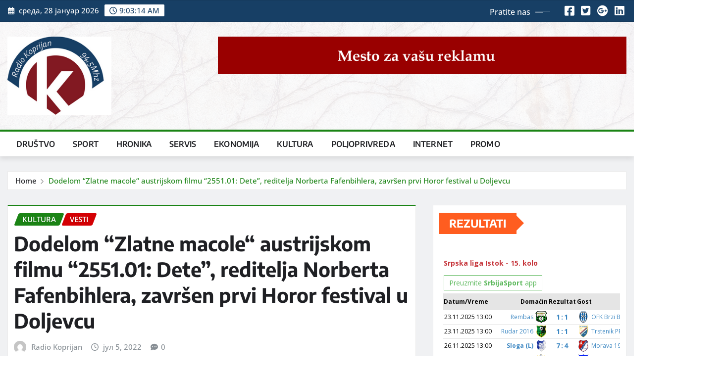

--- FILE ---
content_type: text/html; charset=UTF-8
request_url: https://www.koprijanradio.com/dodelom-zlatne-macole-austrijskom-filmu-2551-01-dete-reditelja-norberta-fafenbihlera-zavrsen-prvi-horor-festival-u-doljevcu/
body_size: 21348
content:
<!DOCTYPE html>
<html lang="sr-RS">
<head>	
	<meta charset="UTF-8">
    <meta name="viewport" content="width=device-width, initial-scale=1">
    <meta http-equiv="x-ua-compatible" content="ie=edge">
	
		<link rel="pingback" href="https://www.koprijanradio.com/xmlrpc.php">
	
	<title>Dodelom “Zlatne macole“ austrijskom filmu “2551.01: Dete”, reditelja Norberta Fafenbihlera, završen prvi Horor festival u Doljevcu</title>
<meta name='robots' content='max-image-preview:large' />
	<style>img:is([sizes="auto" i], [sizes^="auto," i]) { contain-intrinsic-size: 3000px 1500px }</style>
	<link rel="alternate" type="application/rss+xml" title=" &raquo; довод" href="https://www.koprijanradio.com/feed/" />
<link rel="alternate" type="application/rss+xml" title=" &raquo; довод коментара" href="https://www.koprijanradio.com/comments/feed/" />
<link rel="alternate" type="application/rss+xml" title=" &raquo; довод коментара на Dodelom “Zlatne macole“ austrijskom filmu “2551.01: Dete”, reditelja Norberta Fafenbihlera, završen prvi Horor festival u Doljevcu" href="https://www.koprijanradio.com/dodelom-zlatne-macole-austrijskom-filmu-2551-01-dete-reditelja-norberta-fafenbihlera-zavrsen-prvi-horor-festival-u-doljevcu/feed/" />
<script type="text/javascript">
/* <![CDATA[ */
window._wpemojiSettings = {"baseUrl":"https:\/\/s.w.org\/images\/core\/emoji\/16.0.1\/72x72\/","ext":".png","svgUrl":"https:\/\/s.w.org\/images\/core\/emoji\/16.0.1\/svg\/","svgExt":".svg","source":{"concatemoji":"https:\/\/www.koprijanradio.com\/wp-includes\/js\/wp-emoji-release.min.js?ver=6.8.2"}};
/*! This file is auto-generated */
!function(s,n){var o,i,e;function c(e){try{var t={supportTests:e,timestamp:(new Date).valueOf()};sessionStorage.setItem(o,JSON.stringify(t))}catch(e){}}function p(e,t,n){e.clearRect(0,0,e.canvas.width,e.canvas.height),e.fillText(t,0,0);var t=new Uint32Array(e.getImageData(0,0,e.canvas.width,e.canvas.height).data),a=(e.clearRect(0,0,e.canvas.width,e.canvas.height),e.fillText(n,0,0),new Uint32Array(e.getImageData(0,0,e.canvas.width,e.canvas.height).data));return t.every(function(e,t){return e===a[t]})}function u(e,t){e.clearRect(0,0,e.canvas.width,e.canvas.height),e.fillText(t,0,0);for(var n=e.getImageData(16,16,1,1),a=0;a<n.data.length;a++)if(0!==n.data[a])return!1;return!0}function f(e,t,n,a){switch(t){case"flag":return n(e,"\ud83c\udff3\ufe0f\u200d\u26a7\ufe0f","\ud83c\udff3\ufe0f\u200b\u26a7\ufe0f")?!1:!n(e,"\ud83c\udde8\ud83c\uddf6","\ud83c\udde8\u200b\ud83c\uddf6")&&!n(e,"\ud83c\udff4\udb40\udc67\udb40\udc62\udb40\udc65\udb40\udc6e\udb40\udc67\udb40\udc7f","\ud83c\udff4\u200b\udb40\udc67\u200b\udb40\udc62\u200b\udb40\udc65\u200b\udb40\udc6e\u200b\udb40\udc67\u200b\udb40\udc7f");case"emoji":return!a(e,"\ud83e\udedf")}return!1}function g(e,t,n,a){var r="undefined"!=typeof WorkerGlobalScope&&self instanceof WorkerGlobalScope?new OffscreenCanvas(300,150):s.createElement("canvas"),o=r.getContext("2d",{willReadFrequently:!0}),i=(o.textBaseline="top",o.font="600 32px Arial",{});return e.forEach(function(e){i[e]=t(o,e,n,a)}),i}function t(e){var t=s.createElement("script");t.src=e,t.defer=!0,s.head.appendChild(t)}"undefined"!=typeof Promise&&(o="wpEmojiSettingsSupports",i=["flag","emoji"],n.supports={everything:!0,everythingExceptFlag:!0},e=new Promise(function(e){s.addEventListener("DOMContentLoaded",e,{once:!0})}),new Promise(function(t){var n=function(){try{var e=JSON.parse(sessionStorage.getItem(o));if("object"==typeof e&&"number"==typeof e.timestamp&&(new Date).valueOf()<e.timestamp+604800&&"object"==typeof e.supportTests)return e.supportTests}catch(e){}return null}();if(!n){if("undefined"!=typeof Worker&&"undefined"!=typeof OffscreenCanvas&&"undefined"!=typeof URL&&URL.createObjectURL&&"undefined"!=typeof Blob)try{var e="postMessage("+g.toString()+"("+[JSON.stringify(i),f.toString(),p.toString(),u.toString()].join(",")+"));",a=new Blob([e],{type:"text/javascript"}),r=new Worker(URL.createObjectURL(a),{name:"wpTestEmojiSupports"});return void(r.onmessage=function(e){c(n=e.data),r.terminate(),t(n)})}catch(e){}c(n=g(i,f,p,u))}t(n)}).then(function(e){for(var t in e)n.supports[t]=e[t],n.supports.everything=n.supports.everything&&n.supports[t],"flag"!==t&&(n.supports.everythingExceptFlag=n.supports.everythingExceptFlag&&n.supports[t]);n.supports.everythingExceptFlag=n.supports.everythingExceptFlag&&!n.supports.flag,n.DOMReady=!1,n.readyCallback=function(){n.DOMReady=!0}}).then(function(){return e}).then(function(){var e;n.supports.everything||(n.readyCallback(),(e=n.source||{}).concatemoji?t(e.concatemoji):e.wpemoji&&e.twemoji&&(t(e.twemoji),t(e.wpemoji)))}))}((window,document),window._wpemojiSettings);
/* ]]> */
</script>
<link rel='stylesheet' id='dashicons-css' href='https://www.koprijanradio.com/wp-includes/css/dashicons.min.css?ver=6.8.2' type='text/css' media='all' />
<link rel='stylesheet' id='post-views-counter-frontend-css' href='https://www.koprijanradio.com/wp-content/plugins/post-views-counter/css/frontend.min.css?ver=1.5.6' type='text/css' media='all' />
<link rel='stylesheet' id='newsexo-theme-fonts-css' href='https://www.koprijanradio.com/wp-content/fonts/6ea2549dc3731284361baa23b4588e8e.css?ver=20201110' type='text/css' media='all' />
<style id='wp-emoji-styles-inline-css' type='text/css'>

	img.wp-smiley, img.emoji {
		display: inline !important;
		border: none !important;
		box-shadow: none !important;
		height: 1em !important;
		width: 1em !important;
		margin: 0 0.07em !important;
		vertical-align: -0.1em !important;
		background: none !important;
		padding: 0 !important;
	}
</style>
<link rel='stylesheet' id='wp-block-library-css' href='https://www.koprijanradio.com/wp-includes/css/dist/block-library/style.min.css?ver=6.8.2' type='text/css' media='all' />
<style id='classic-theme-styles-inline-css' type='text/css'>
/*! This file is auto-generated */
.wp-block-button__link{color:#fff;background-color:#32373c;border-radius:9999px;box-shadow:none;text-decoration:none;padding:calc(.667em + 2px) calc(1.333em + 2px);font-size:1.125em}.wp-block-file__button{background:#32373c;color:#fff;text-decoration:none}
</style>
<style id='global-styles-inline-css' type='text/css'>
:root{--wp--preset--aspect-ratio--square: 1;--wp--preset--aspect-ratio--4-3: 4/3;--wp--preset--aspect-ratio--3-4: 3/4;--wp--preset--aspect-ratio--3-2: 3/2;--wp--preset--aspect-ratio--2-3: 2/3;--wp--preset--aspect-ratio--16-9: 16/9;--wp--preset--aspect-ratio--9-16: 9/16;--wp--preset--color--black: #000000;--wp--preset--color--cyan-bluish-gray: #abb8c3;--wp--preset--color--white: #ffffff;--wp--preset--color--pale-pink: #f78da7;--wp--preset--color--vivid-red: #cf2e2e;--wp--preset--color--luminous-vivid-orange: #ff6900;--wp--preset--color--luminous-vivid-amber: #fcb900;--wp--preset--color--light-green-cyan: #7bdcb5;--wp--preset--color--vivid-green-cyan: #00d084;--wp--preset--color--pale-cyan-blue: #8ed1fc;--wp--preset--color--vivid-cyan-blue: #0693e3;--wp--preset--color--vivid-purple: #9b51e0;--wp--preset--gradient--vivid-cyan-blue-to-vivid-purple: linear-gradient(135deg,rgba(6,147,227,1) 0%,rgb(155,81,224) 100%);--wp--preset--gradient--light-green-cyan-to-vivid-green-cyan: linear-gradient(135deg,rgb(122,220,180) 0%,rgb(0,208,130) 100%);--wp--preset--gradient--luminous-vivid-amber-to-luminous-vivid-orange: linear-gradient(135deg,rgba(252,185,0,1) 0%,rgba(255,105,0,1) 100%);--wp--preset--gradient--luminous-vivid-orange-to-vivid-red: linear-gradient(135deg,rgba(255,105,0,1) 0%,rgb(207,46,46) 100%);--wp--preset--gradient--very-light-gray-to-cyan-bluish-gray: linear-gradient(135deg,rgb(238,238,238) 0%,rgb(169,184,195) 100%);--wp--preset--gradient--cool-to-warm-spectrum: linear-gradient(135deg,rgb(74,234,220) 0%,rgb(151,120,209) 20%,rgb(207,42,186) 40%,rgb(238,44,130) 60%,rgb(251,105,98) 80%,rgb(254,248,76) 100%);--wp--preset--gradient--blush-light-purple: linear-gradient(135deg,rgb(255,206,236) 0%,rgb(152,150,240) 100%);--wp--preset--gradient--blush-bordeaux: linear-gradient(135deg,rgb(254,205,165) 0%,rgb(254,45,45) 50%,rgb(107,0,62) 100%);--wp--preset--gradient--luminous-dusk: linear-gradient(135deg,rgb(255,203,112) 0%,rgb(199,81,192) 50%,rgb(65,88,208) 100%);--wp--preset--gradient--pale-ocean: linear-gradient(135deg,rgb(255,245,203) 0%,rgb(182,227,212) 50%,rgb(51,167,181) 100%);--wp--preset--gradient--electric-grass: linear-gradient(135deg,rgb(202,248,128) 0%,rgb(113,206,126) 100%);--wp--preset--gradient--midnight: linear-gradient(135deg,rgb(2,3,129) 0%,rgb(40,116,252) 100%);--wp--preset--font-size--small: 13px;--wp--preset--font-size--medium: 20px;--wp--preset--font-size--large: 36px;--wp--preset--font-size--x-large: 42px;--wp--preset--spacing--20: 0.44rem;--wp--preset--spacing--30: 0.67rem;--wp--preset--spacing--40: 1rem;--wp--preset--spacing--50: 1.5rem;--wp--preset--spacing--60: 2.25rem;--wp--preset--spacing--70: 3.38rem;--wp--preset--spacing--80: 5.06rem;--wp--preset--shadow--natural: 6px 6px 9px rgba(0, 0, 0, 0.2);--wp--preset--shadow--deep: 12px 12px 50px rgba(0, 0, 0, 0.4);--wp--preset--shadow--sharp: 6px 6px 0px rgba(0, 0, 0, 0.2);--wp--preset--shadow--outlined: 6px 6px 0px -3px rgba(255, 255, 255, 1), 6px 6px rgba(0, 0, 0, 1);--wp--preset--shadow--crisp: 6px 6px 0px rgba(0, 0, 0, 1);}:where(.is-layout-flex){gap: 0.5em;}:where(.is-layout-grid){gap: 0.5em;}body .is-layout-flex{display: flex;}.is-layout-flex{flex-wrap: wrap;align-items: center;}.is-layout-flex > :is(*, div){margin: 0;}body .is-layout-grid{display: grid;}.is-layout-grid > :is(*, div){margin: 0;}:where(.wp-block-columns.is-layout-flex){gap: 2em;}:where(.wp-block-columns.is-layout-grid){gap: 2em;}:where(.wp-block-post-template.is-layout-flex){gap: 1.25em;}:where(.wp-block-post-template.is-layout-grid){gap: 1.25em;}.has-black-color{color: var(--wp--preset--color--black) !important;}.has-cyan-bluish-gray-color{color: var(--wp--preset--color--cyan-bluish-gray) !important;}.has-white-color{color: var(--wp--preset--color--white) !important;}.has-pale-pink-color{color: var(--wp--preset--color--pale-pink) !important;}.has-vivid-red-color{color: var(--wp--preset--color--vivid-red) !important;}.has-luminous-vivid-orange-color{color: var(--wp--preset--color--luminous-vivid-orange) !important;}.has-luminous-vivid-amber-color{color: var(--wp--preset--color--luminous-vivid-amber) !important;}.has-light-green-cyan-color{color: var(--wp--preset--color--light-green-cyan) !important;}.has-vivid-green-cyan-color{color: var(--wp--preset--color--vivid-green-cyan) !important;}.has-pale-cyan-blue-color{color: var(--wp--preset--color--pale-cyan-blue) !important;}.has-vivid-cyan-blue-color{color: var(--wp--preset--color--vivid-cyan-blue) !important;}.has-vivid-purple-color{color: var(--wp--preset--color--vivid-purple) !important;}.has-black-background-color{background-color: var(--wp--preset--color--black) !important;}.has-cyan-bluish-gray-background-color{background-color: var(--wp--preset--color--cyan-bluish-gray) !important;}.has-white-background-color{background-color: var(--wp--preset--color--white) !important;}.has-pale-pink-background-color{background-color: var(--wp--preset--color--pale-pink) !important;}.has-vivid-red-background-color{background-color: var(--wp--preset--color--vivid-red) !important;}.has-luminous-vivid-orange-background-color{background-color: var(--wp--preset--color--luminous-vivid-orange) !important;}.has-luminous-vivid-amber-background-color{background-color: var(--wp--preset--color--luminous-vivid-amber) !important;}.has-light-green-cyan-background-color{background-color: var(--wp--preset--color--light-green-cyan) !important;}.has-vivid-green-cyan-background-color{background-color: var(--wp--preset--color--vivid-green-cyan) !important;}.has-pale-cyan-blue-background-color{background-color: var(--wp--preset--color--pale-cyan-blue) !important;}.has-vivid-cyan-blue-background-color{background-color: var(--wp--preset--color--vivid-cyan-blue) !important;}.has-vivid-purple-background-color{background-color: var(--wp--preset--color--vivid-purple) !important;}.has-black-border-color{border-color: var(--wp--preset--color--black) !important;}.has-cyan-bluish-gray-border-color{border-color: var(--wp--preset--color--cyan-bluish-gray) !important;}.has-white-border-color{border-color: var(--wp--preset--color--white) !important;}.has-pale-pink-border-color{border-color: var(--wp--preset--color--pale-pink) !important;}.has-vivid-red-border-color{border-color: var(--wp--preset--color--vivid-red) !important;}.has-luminous-vivid-orange-border-color{border-color: var(--wp--preset--color--luminous-vivid-orange) !important;}.has-luminous-vivid-amber-border-color{border-color: var(--wp--preset--color--luminous-vivid-amber) !important;}.has-light-green-cyan-border-color{border-color: var(--wp--preset--color--light-green-cyan) !important;}.has-vivid-green-cyan-border-color{border-color: var(--wp--preset--color--vivid-green-cyan) !important;}.has-pale-cyan-blue-border-color{border-color: var(--wp--preset--color--pale-cyan-blue) !important;}.has-vivid-cyan-blue-border-color{border-color: var(--wp--preset--color--vivid-cyan-blue) !important;}.has-vivid-purple-border-color{border-color: var(--wp--preset--color--vivid-purple) !important;}.has-vivid-cyan-blue-to-vivid-purple-gradient-background{background: var(--wp--preset--gradient--vivid-cyan-blue-to-vivid-purple) !important;}.has-light-green-cyan-to-vivid-green-cyan-gradient-background{background: var(--wp--preset--gradient--light-green-cyan-to-vivid-green-cyan) !important;}.has-luminous-vivid-amber-to-luminous-vivid-orange-gradient-background{background: var(--wp--preset--gradient--luminous-vivid-amber-to-luminous-vivid-orange) !important;}.has-luminous-vivid-orange-to-vivid-red-gradient-background{background: var(--wp--preset--gradient--luminous-vivid-orange-to-vivid-red) !important;}.has-very-light-gray-to-cyan-bluish-gray-gradient-background{background: var(--wp--preset--gradient--very-light-gray-to-cyan-bluish-gray) !important;}.has-cool-to-warm-spectrum-gradient-background{background: var(--wp--preset--gradient--cool-to-warm-spectrum) !important;}.has-blush-light-purple-gradient-background{background: var(--wp--preset--gradient--blush-light-purple) !important;}.has-blush-bordeaux-gradient-background{background: var(--wp--preset--gradient--blush-bordeaux) !important;}.has-luminous-dusk-gradient-background{background: var(--wp--preset--gradient--luminous-dusk) !important;}.has-pale-ocean-gradient-background{background: var(--wp--preset--gradient--pale-ocean) !important;}.has-electric-grass-gradient-background{background: var(--wp--preset--gradient--electric-grass) !important;}.has-midnight-gradient-background{background: var(--wp--preset--gradient--midnight) !important;}.has-small-font-size{font-size: var(--wp--preset--font-size--small) !important;}.has-medium-font-size{font-size: var(--wp--preset--font-size--medium) !important;}.has-large-font-size{font-size: var(--wp--preset--font-size--large) !important;}.has-x-large-font-size{font-size: var(--wp--preset--font-size--x-large) !important;}
:where(.wp-block-post-template.is-layout-flex){gap: 1.25em;}:where(.wp-block-post-template.is-layout-grid){gap: 1.25em;}
:where(.wp-block-columns.is-layout-flex){gap: 2em;}:where(.wp-block-columns.is-layout-grid){gap: 2em;}
:root :where(.wp-block-pullquote){font-size: 1.5em;line-height: 1.6;}
</style>
<link rel='stylesheet' id='contact-form-7-css' href='https://www.koprijanradio.com/wp-content/plugins/contact-form-7/includes/css/styles.css?ver=6.1' type='text/css' media='all' />
<link rel='stylesheet' id='audioigniter-css' href='https://www.koprijanradio.com/wp-content/plugins/audioigniter/player/build/style.css?ver=2.0.1' type='text/css' media='all' />
<link rel='stylesheet' id='bootstrap-css' href='https://www.koprijanradio.com/wp-content/themes/newsexo/assets/css/bootstrap.css?ver=6.8.2' type='text/css' media='all' />
<link rel='stylesheet' id='font-awesome-min-css' href='https://www.koprijanradio.com/wp-content/themes/newsexo/assets/css/font-awesome/css/font-awesome.min.css?ver=4.7.0' type='text/css' media='all' />
<link rel='stylesheet' id='newsexo-style-css' href='https://www.koprijanradio.com/wp-content/themes/news-digest/style.css?ver=4.3' type='text/css' media='all' />
<link rel='stylesheet' id='theme-default-css' href='https://www.koprijanradio.com/wp-content/themes/newsexo/assets/css/theme-default.css?ver=6.8.2' type='text/css' media='all' />
<link rel='stylesheet' id='newsexo-animate-css-css' href='https://www.koprijanradio.com/wp-content/themes/newsexo/assets/css/animate.css?ver=6.8.2' type='text/css' media='all' />
<link rel='stylesheet' id='owl.carousel-css-css' href='https://www.koprijanradio.com/wp-content/themes/newsexo/assets/css/owl.carousel.css?ver=6.8.2' type='text/css' media='all' />
<link rel='stylesheet' id='bootstrap-smartmenus-css-css' href='https://www.koprijanradio.com/wp-content/themes/newsexo/assets/css/jquery.smartmenus.bootstrap-4.css?ver=6.8.2' type='text/css' media='all' />
<link rel='stylesheet' id='news-digest-parent-style-css' href='https://www.koprijanradio.com/wp-content/themes/newsexo/style.css?ver=6.8.2' type='text/css' media='all' />
<link rel='stylesheet' id='news-digest-child-style-css' href='https://www.koprijanradio.com/wp-content/themes/news-digest/style.css?ver=4.3' type='text/css' media='all' />
<link rel='stylesheet' id='news-digest-default-css-css' href='https://www.koprijanradio.com/wp-content/themes/news-digest/assets/css/theme-default.css?ver=4.3' type='text/css' media='all' />
<link rel='stylesheet' id='news-digest-bootstrap-smartmenus-css-css' href='https://www.koprijanradio.com/wp-content/themes/news-digest/assets/css/jquery.smartmenus.bootstrap-4.css?ver=4.3' type='text/css' media='all' />
<link rel="stylesheet" type="text/css" href="https://www.koprijanradio.com/wp-content/plugins/smart-slider-3/Public/SmartSlider3/Application/Frontend/Assets/dist/smartslider.min.css?ver=52073c7b" media="all">
<style data-related="n2-ss-2">div#n2-ss-2 .n2-ss-slider-1{display:grid;position:relative;}div#n2-ss-2 .n2-ss-slider-2{display:grid;position:relative;overflow:hidden;padding:0px 0px 0px 0px;border:0px solid RGBA(62,62,62,1);border-radius:0px;background-clip:padding-box;background-repeat:repeat;background-position:50% 50%;background-size:cover;background-attachment:scroll;z-index:1;}div#n2-ss-2:not(.n2-ss-loaded) .n2-ss-slider-2{background-image:none !important;}div#n2-ss-2 .n2-ss-slider-3{display:grid;grid-template-areas:'cover';position:relative;overflow:hidden;z-index:10;}div#n2-ss-2 .n2-ss-slider-3 > *{grid-area:cover;}div#n2-ss-2 .n2-ss-slide-backgrounds,div#n2-ss-2 .n2-ss-slider-3 > .n2-ss-divider{position:relative;}div#n2-ss-2 .n2-ss-slide-backgrounds{z-index:10;}div#n2-ss-2 .n2-ss-slide-backgrounds > *{overflow:hidden;}div#n2-ss-2 .n2-ss-slide-background{transform:translateX(-100000px);}div#n2-ss-2 .n2-ss-slider-4{place-self:center;position:relative;width:100%;height:100%;z-index:20;display:grid;grid-template-areas:'slide';}div#n2-ss-2 .n2-ss-slider-4 > *{grid-area:slide;}div#n2-ss-2.n2-ss-full-page--constrain-ratio .n2-ss-slider-4{height:auto;}div#n2-ss-2 .n2-ss-slide{display:grid;place-items:center;grid-auto-columns:100%;position:relative;z-index:20;-webkit-backface-visibility:hidden;transform:translateX(-100000px);}div#n2-ss-2 .n2-ss-slide{perspective:1500px;}div#n2-ss-2 .n2-ss-slide-active{z-index:21;}.n2-ss-background-animation{position:absolute;top:0;left:0;width:100%;height:100%;z-index:3;}div#n2-ss-2 .n2-ss-slide-limiter{max-width:200px;}div#n2-ss-2 .n-uc-PWivlXyiOSkJ{padding:0px 0px 0px 0px}div#n2-ss-2 .n-uc-OvylwnJUqn3F{padding:0px 0px 0px 0px}div#n2-ss-2 .n-uc-Q5HciraDTezk{padding:0px 0px 0px 0px}@media (min-width: 1200px){div#n2-ss-2 [data-hide-desktopportrait="1"]{display: none !important;}}@media (orientation: landscape) and (max-width: 1199px) and (min-width: 901px),(orientation: portrait) and (max-width: 1199px) and (min-width: 701px){div#n2-ss-2 [data-hide-tabletportrait="1"]{display: none !important;}}@media (orientation: landscape) and (max-width: 900px),(orientation: portrait) and (max-width: 700px){div#n2-ss-2 [data-hide-mobileportrait="1"]{display: none !important;}}</style>
<script>(function(){this._N2=this._N2||{_r:[],_d:[],r:function(){this._r.push(arguments)},d:function(){this._d.push(arguments)}}}).call(window);</script><script src="https://www.koprijanradio.com/wp-content/plugins/smart-slider-3/Public/SmartSlider3/Application/Frontend/Assets/dist/n2.min.js?ver=52073c7b" defer async></script>
<script src="https://www.koprijanradio.com/wp-content/plugins/smart-slider-3/Public/SmartSlider3/Application/Frontend/Assets/dist/smartslider-frontend.min.js?ver=52073c7b" defer async></script>
<script src="https://www.koprijanradio.com/wp-content/plugins/smart-slider-3/Public/SmartSlider3/Slider/SliderType/Simple/Assets/dist/ss-simple.min.js?ver=52073c7b" defer async></script>
<script>_N2.r('documentReady',function(){_N2.r(["documentReady","smartslider-frontend","ss-simple"],function(){new _N2.SmartSliderSimple('n2-ss-2',{"admin":false,"background.video.mobile":1,"loadingTime":2000,"alias":{"id":0,"smoothScroll":0,"slideSwitch":0,"scroll":1},"align":"normal","isDelayed":0,"responsive":{"mediaQueries":{"all":false,"desktopportrait":["(min-width: 1200px)"],"tabletportrait":["(orientation: landscape) and (max-width: 1199px) and (min-width: 901px)","(orientation: portrait) and (max-width: 1199px) and (min-width: 701px)"],"mobileportrait":["(orientation: landscape) and (max-width: 900px)","(orientation: portrait) and (max-width: 700px)"]},"base":{"slideOuterWidth":200,"slideOuterHeight":167,"sliderWidth":200,"sliderHeight":167,"slideWidth":200,"slideHeight":167},"hideOn":{"desktopLandscape":false,"desktopPortrait":false,"tabletLandscape":false,"tabletPortrait":false,"mobileLandscape":false,"mobilePortrait":false},"onResizeEnabled":true,"type":"fullwidth","sliderHeightBasedOn":"real","focusUser":1,"focusEdge":"auto","breakpoints":[{"device":"tabletPortrait","type":"max-screen-width","portraitWidth":1199,"landscapeWidth":1199},{"device":"mobilePortrait","type":"max-screen-width","portraitWidth":700,"landscapeWidth":900}],"enabledDevices":{"desktopLandscape":0,"desktopPortrait":1,"tabletLandscape":0,"tabletPortrait":1,"mobileLandscape":0,"mobilePortrait":1},"sizes":{"desktopPortrait":{"width":200,"height":167,"max":3000,"min":200},"tabletPortrait":{"width":200,"height":167,"customHeight":false,"max":1199,"min":200},"mobilePortrait":{"width":200,"height":167,"customHeight":false,"max":900,"min":200}},"overflowHiddenPage":0,"focus":{"offsetTop":"#wpadminbar","offsetBottom":""}},"controls":{"mousewheel":0,"touch":"horizontal","keyboard":1,"blockCarouselInteraction":1},"playWhenVisible":1,"playWhenVisibleAt":0.5,"lazyLoad":0,"lazyLoadNeighbor":0,"blockrightclick":0,"maintainSession":0,"autoplay":{"enabled":1,"start":1,"duration":5000,"autoplayLoop":1,"allowReStart":0,"pause":{"click":1,"mouse":"0","mediaStarted":1},"resume":{"click":0,"mouse":"0","mediaEnded":1,"slidechanged":0},"interval":1,"intervalModifier":"loop","intervalSlide":"current"},"perspective":1500,"layerMode":{"playOnce":0,"playFirstLayer":1,"mode":"skippable","inAnimation":"mainInEnd"},"bgAnimations":0,"mainanimation":{"type":"horizontal","duration":200,"delay":0,"ease":"easeOutQuad","shiftedBackgroundAnimation":0},"carousel":1,"initCallbacks":function(){}})})});</script><script type="text/javascript" src="https://www.koprijanradio.com/wp-includes/js/jquery/jquery.min.js?ver=3.7.1" id="jquery-core-js"></script>
<script type="text/javascript" src="https://www.koprijanradio.com/wp-includes/js/jquery/jquery-migrate.min.js?ver=3.4.1" id="jquery-migrate-js"></script>
<script type="text/javascript" src="https://www.koprijanradio.com/wp-content/themes/newsexo/assets/js/bootstrap.js?ver=6.8.2" id="bootstrap-js-js"></script>
<script type="text/javascript" src="https://www.koprijanradio.com/wp-content/themes/newsexo/assets/js/bootstrap.bundle.min.js?ver=6.8.2" id="bootstrap.bundle.min-js"></script>
<script type="text/javascript" src="https://www.koprijanradio.com/wp-content/themes/newsexo/assets/js/smartmenus/jquery.smartmenus.js?ver=6.8.2" id="newsexo-smartmenus-js-js"></script>
<script type="text/javascript" src="https://www.koprijanradio.com/wp-content/themes/newsexo/assets/js/custom.js?ver=6.8.2" id="newsexo-custom-js-js"></script>
<script type="text/javascript" src="https://www.koprijanradio.com/wp-content/themes/newsexo/assets/js/smartmenus/bootstrap-smartmenus.js?ver=6.8.2" id="bootstrap-smartmenus-js-js"></script>
<script type="text/javascript" src="https://www.koprijanradio.com/wp-content/themes/newsexo/assets/js/owl.carousel.min.js?ver=6.8.2" id="owl-carousel-js-js"></script>
<script type="text/javascript" src="https://www.koprijanradio.com/wp-content/themes/newsexo/assets/js/animation/animate.js?ver=6.8.2" id="animate-js-js"></script>
<script type="text/javascript" src="https://www.koprijanradio.com/wp-content/themes/newsexo/assets/js/wow.js?ver=6.8.2" id="wow-js-js"></script>
<link rel="https://api.w.org/" href="https://www.koprijanradio.com/wp-json/" /><link rel="alternate" title="JSON" type="application/json" href="https://www.koprijanradio.com/wp-json/wp/v2/posts/21450" /><link rel="EditURI" type="application/rsd+xml" title="RSD" href="https://www.koprijanradio.com/xmlrpc.php?rsd" />
<meta name="generator" content="WordPress 6.8.2" />
<link rel="canonical" href="https://www.koprijanradio.com/dodelom-zlatne-macole-austrijskom-filmu-2551-01-dete-reditelja-norberta-fafenbihlera-zavrsen-prvi-horor-festival-u-doljevcu/" />
<link rel='shortlink' href='https://www.koprijanradio.com/?p=21450' />
<link rel="alternate" title="oEmbed (JSON)" type="application/json+oembed" href="https://www.koprijanradio.com/wp-json/oembed/1.0/embed?url=https%3A%2F%2Fwww.koprijanradio.com%2Fdodelom-zlatne-macole-austrijskom-filmu-2551-01-dete-reditelja-norberta-fafenbihlera-zavrsen-prvi-horor-festival-u-doljevcu%2F" />
<link rel="alternate" title="oEmbed (XML)" type="text/xml+oembed" href="https://www.koprijanradio.com/wp-json/oembed/1.0/embed?url=https%3A%2F%2Fwww.koprijanradio.com%2Fdodelom-zlatne-macole-austrijskom-filmu-2551-01-dete-reditelja-norberta-fafenbihlera-zavrsen-prvi-horor-festival-u-doljevcu%2F&#038;format=xml" />
<style type="text/css">

/*------------------- Body ---------------------*/



/*------------------- H1---------------------*/


/*------------------- H2---------------------*/

    h2{ font-family: Encode Sans; } 

/*------------------- H3---------------------*/

    h3 { font-family: Encode Sans; }

/*------------------- H4---------------------*/

    h4 { font-family: Encode Sans; }

/*------------------- H5---------------------*/

    h5 { font-family: Encode Sans; }

/*------------------- H6---------------------*/

    h6 { font-family: Encode Sans; }

</style>
<style type="text/css">.recentcomments a{display:inline !important;padding:0 !important;margin:0 !important;}</style><link rel="icon" href="https://www.koprijanradio.com/wp-content/uploads/2023/12/cropped-cropped-pixiz-31-12-2021-20-59-40-32x32.jpg" sizes="32x32" />
<link rel="icon" href="https://www.koprijanradio.com/wp-content/uploads/2023/12/cropped-cropped-pixiz-31-12-2021-20-59-40-192x192.jpg" sizes="192x192" />
<link rel="apple-touch-icon" href="https://www.koprijanradio.com/wp-content/uploads/2023/12/cropped-cropped-pixiz-31-12-2021-20-59-40-180x180.jpg" />
<meta name="msapplication-TileImage" content="https://www.koprijanradio.com/wp-content/uploads/2023/12/cropped-cropped-pixiz-31-12-2021-20-59-40-270x270.jpg" />
		<style type="text/css" id="wp-custom-css">
			/* Header background */
.site-header {
    background-color: #173f65 !important;
}


.head-contact-info li span.newsexo-time {
    color: #173f65 !important;
}

button,
input[type="submit"],
a.button,
.wp-block-button__link {
    background-color: #173f65 !important;
    border-color: #173f65 !important;
    color: #ffffff !important; /* da tekst ostane čitljiv */
}


/* === Vertical marque === */
/* Vertical marquee – sidebar */
.vertical-marquee {
  height: 150px;
  overflow: hidden;
  position: relative;
}

.vertical-marquee .vm-content {
  position: absolute;
  width: 100%;
  animation: vm-scroll 10s linear infinite;
}

@keyframes vm-scroll {
  0%   { top: 100%; }
  100% { top: -100%; }
}

/* STOP ON HOVER */
.vertical-marquee:hover .vm-content {
  animation-play-state: paused;
}
		</style>
		</head>
<body class="wp-singular post-template-default single single-post postid-21450 single-format-standard wp-custom-logo wp-theme-newsexo wp-child-theme-news-digest theme-wide" >

<a class="screen-reader-text skip-link" href="#content">Skip to content</a>
<div id="wrapper">



	<!--Header Sidebar-->
	<header class="site-header">
		<div class="container-full">
			<div class="row align-self-center">
							<div class="col-lg-6 col-md-6 col-sm-12">
					<aside class="widget"> 
						<ul class="head-contact-info">
							<li><i class="fa-regular fa-calendar-days"></i>
							среда, 28 јануар 2026							</li>
							<li><span id='newsexo-time' class="newsexo-time">  10:03</span></li>
						</ul>
					</aside>
				</div>
			
						
				<div class="col-lg-6 col-md-6 col-sm-12">
					<aside class="widget">

					<ul class="custom-social-icons">
							
						    <li class="followus">Pratite nas						    </li>
					    							
							
					    								<li><a class="fa-square-facebook" href="#"><i class="fa-brands fa-square-facebook"></i></a></li>
								<li><a class="fa-square-twitter" href="#"><i class="fa-brands fa-square-twitter"></i></a></li>
								<li><a class="fa-google-plus" href="#"><i class="fa-brands fa-google-plus"></i></a></li>
								<li><a class="fa-linkedin" href="#"><i class="fa-brands fa-linkedin"></i></a></li>
													</ul>


					</aside>
				</div>
				
			</div>
		</div>
	</header>
	<!--/End of Header Sidebar-->


 
  	<!--Site Branding & Advertisement-->
	<section class="logo-banner logo-banner-overlay">
		<div class="container-full">
			<div class="row">
				<div class="col-lg-4 col-md-12 align-self-center">
								<div class="site-logo">
			<a href="https://www.koprijanradio.com/" class="" rel="home"><img width="250" height="188" src="https://www.koprijanradio.com/wp-content/uploads/2019/12/logo-koprijanmanja.png" class="custom-logo" alt="" decoding="async" /></a>		</div>
	   	<div class="site-branding">
	    <h1 class="site-title"><a href="https://www.koprijanradio.com/" rel="home"></a></h1>
			</div>
					</div>

							<div class="col-lg-8 col-md-12">
					<div class="site-advertisement">	
						<a href="#"><img src="http://www.koprijanradio.com/wp-content/uploads/2025/09/banner.png" class="img-fluid float-end" alt="Advertisement"></a>
					</div>								
				</div>
				
			</div>
		</div>
	</section>	
	<!--End of Site Branding & Advertisement-->
    	
	<!-- Navbar -->
	<nav class="navbar navbar-expand-lg navbar-dark header-sticky">
		<div class="container-full">
			<div class="row">
			    <div class="col-lg-12 col-md-12"> 
				
					<button class="navbar-toggler" type="button" data-bs-toggle="collapse" data-bs-target="#navbarSupportedContent" aria-controls="navbarSupportedContent" aria-expanded="false" aria-label="Toggle navigation">
					  <span class="navbar-toggler-icon"></span>
					</button>
					<div id="navbarSupportedContent" class="navbar-collapse collapse">
						<div class="menu-top-menu-container"><ul id="menu-top-menu" class="nav navbar-nav"><li id="menu-item-25299" class="menu-item menu-item-type-taxonomy menu-item-object-category menu-item-25299"><a class="nav-link" href="https://www.koprijanradio.com/category/drustvo/">Društvo</a></li>
<li id="menu-item-25300" class="menu-item menu-item-type-taxonomy menu-item-object-category menu-item-25300"><a class="nav-link" href="https://www.koprijanradio.com/category/sport/">Sport</a></li>
<li id="menu-item-25301" class="menu-item menu-item-type-taxonomy menu-item-object-category menu-item-25301"><a class="nav-link" href="https://www.koprijanradio.com/category/hronika/">Hronika</a></li>
<li id="menu-item-25302" class="menu-item menu-item-type-taxonomy menu-item-object-category menu-item-25302"><a class="nav-link" href="https://www.koprijanradio.com/category/servisne-informacije/">Servis</a></li>
<li id="menu-item-25303" class="menu-item menu-item-type-taxonomy menu-item-object-category menu-item-25303"><a class="nav-link" href="https://www.koprijanradio.com/category/ekonomija/">Ekonomija</a></li>
<li id="menu-item-25304" class="menu-item menu-item-type-taxonomy menu-item-object-category current-post-ancestor current-menu-parent current-post-parent menu-item-25304"><a class="nav-link" href="https://www.koprijanradio.com/category/kultura/">Kultura</a></li>
<li id="menu-item-25305" class="menu-item menu-item-type-taxonomy menu-item-object-category menu-item-25305"><a class="nav-link" href="https://www.koprijanradio.com/category/poljoprivreda/">Poljoprivreda</a></li>
<li id="menu-item-25306" class="menu-item menu-item-type-taxonomy menu-item-object-category menu-item-25306"><a class="nav-link" href="https://www.koprijanradio.com/category/internet/">Internet</a></li>
<li id="menu-item-25307" class="menu-item menu-item-type-taxonomy menu-item-object-category menu-item-25307"><a class="nav-link" href="https://www.koprijanradio.com/category/promo/">Promo</a></li>
</ul></div>					</div>
				</div>
							</div>
		</div>
	</nav>
	<!-- /End of Navbar -->

	<div id="search-popup">
		<button type="button" class="close">×</button>
		<form method="get" id="searchform" class="search-form" action="https://www.koprijanradio.com/">
			<input type="search" placeholder="Search here" name="s" id="s" />
			<button type="submit" class="btn btn-primary">Search</button>
		</form>
	</div>
	<!-- Theme Breadcrumb Area -->

		<section class="theme-breadcrumb-area">
				<div id="content" class="container-full">
					<div class="row g-lg-3">
						<div class="col-md-12 col-sm-12">						
							<ul class="page-breadcrumb wow animate fadeInUp" data-wow-delay=".3s""><li><a href="https://www.koprijanradio.com">Home</a></li><li class="active"><a href="https://www.koprijanradio.com:443/dodelom-zlatne-macole-austrijskom-filmu-2551-01-dete-reditelja-norberta-fafenbihlera-zavrsen-prvi-horor-festival-u-doljevcu/">Dodelom “Zlatne macole“ austrijskom filmu “2551.01: Dete”, reditelja Norberta Fafenbihlera, završen prvi Horor festival u Doljevcu</a></li></ul>						</div>
					</div>
				</div>
		</section>
	
<section class="single-news-area">
	<div class="container-full">
		<div class="row ">
				  
            <div class="col-lg-8 col-md-6 col-sm-12">
        			

			<article class="post grid-view-news-area pb-3 wow animate fadeInUp vrsn-three" data-wow-delay=".3s" class="post-21450 post type-post status-publish format-standard has-post-thumbnail hentry category-kultura category-vesti">		
				<div class="entry-meta">
					<span class="cat-links links-space">
						 <a class="links-bg kultura" href="https://www.koprijanradio.com/category/kultura/"><span>Kultura</span></a> <a class="links-bg vesti" href="https://www.koprijanradio.com/category/vesti/"><span>Vesti</span></a>				    </span>
				</div>	
				<header class="entry-header">
	            <h2 class="entry-title">Dodelom “Zlatne macole“ austrijskom filmu “2551.01: Dete”, reditelja Norberta Fafenbihlera, završen prvi Horor festival u Doljevcu</h2>				</header>		
				<div class="entry-meta align-self-center">
					<span class="author">
					<img alt='' src='https://secure.gravatar.com/avatar/5a3021301e7a2ac3fb38cd461f84d4ab7e5ac57e70c4d5f7227a7091e38b464e?s=50&#038;d=mm&#038;r=g' srcset='https://secure.gravatar.com/avatar/5a3021301e7a2ac3fb38cd461f84d4ab7e5ac57e70c4d5f7227a7091e38b464e?s=100&#038;d=mm&#038;r=g 2x' class='img-fluid comment-img avatar-50 photo avatar-default' height='50' width='50' decoding='async'/>					<a href="https://www.koprijanradio.com/author/admin/">Radio Koprijan</a>
					</span>					
					<span class="posted-on">
						<i class="fa-regular fa-clock"></i>
			            <a href="https://www.koprijanradio.com/2022/07/"><time>
						јул 5, 2022</time></a>
					</span>
					<span class="comment-links"><i class="fa-solid fa-comment-dots"></i><a href="https://www.koprijanradio.com/dodelom-zlatne-macole-austrijskom-filmu-2551-01-dete-reditelja-norberta-fafenbihlera-zavrsen-prvi-horor-festival-u-doljevcu/#respond">0</a></span>
				</div>		
				<figure class="post-thumbnail"><img width="960" height="698" src="https://www.koprijanradio.com/wp-content/uploads/2022/07/290511626_1228753041230335_4939456357968792103_n.jpg" class="img-fluid wp-post-image" alt="" decoding="async" fetchpriority="high" srcset="https://www.koprijanradio.com/wp-content/uploads/2022/07/290511626_1228753041230335_4939456357968792103_n.jpg 960w, https://www.koprijanradio.com/wp-content/uploads/2022/07/290511626_1228753041230335_4939456357968792103_n-300x218.jpg 300w, https://www.koprijanradio.com/wp-content/uploads/2022/07/290511626_1228753041230335_4939456357968792103_n-768x558.jpg 768w" sizes="(max-width: 960px) 100vw, 960px" /></figure>				<figcaption class="post-content">
					<div class="entry-content">
						<p>Ono što do sada nije bilo vidjeno u našem kraju, vidjeno je ovog vikenda na Festivalu horor filmova “Slaughter” u nekadašnjoj doljevačkoj klanici. Tri dana heavy metal zvuka i gledanja umetničkih horor filmova, dogadjaj nesvakidašnji ne samo za naše prilike nego i šire, završen je u nedelju dodelom dodelom nagrade “Zlatna macola”, koja je, na ovom premijernom festivalu, uručena reditelju Norbertu Fafenbihleru za austrijski film „<em>2551.01: Dete“</em>. Nagradu za autorski metal nastup poneo je bugarski sastav Rejuvenaton<strong><em>.</em></strong> Inače, predsednik žirija bio je Alin Ludu Dumbrava, a u žiriju su bili i Jovan Ristić i Marko Pišev.</p>
<p>Osim projekcije nagrađenog filma i remasterizovane verzije <em>Leptirice</em>, program su zatvorili nastupi grupa Kramer, Mud Factory, Rejuvenation i Metallica real tribute.</p>
<p>Tokom tri večeri publika je imala prilike da pogleda veliki broj horor filmova na tri bioskopska platna, medju kojima je bilo i premijernih prkazivanja, jednom 9D bioskopu, kao i koncerte domaćih i inostranih heavy metal bendova, koji su nastupali na dva stejdža.</p>
<p>Festival je organizovalo Udruženje građana “Komplos Art Factory”, pod pokroviteljstvom Ministarstva kulture i informisanja Republike Srbije i Opštine Doljevac.</p>
<div class="post-views content-post post-21450 entry-meta load-static">
				<span class="post-views-icon dashicons dashicons-chart-bar"></span> <span class="post-views-label">Post Views:</span> <span class="post-views-count">75</span>
			</div>					</div>	
									</figcaption>
</article><!-- #post-21450 -->

	
<!--Blog Post Author-->
<article class="post-author-area wow animate fadeInUp vrsn-three" data-wow-delay=".3s">
		<figure class="avatar">
			<img alt='' src='https://secure.gravatar.com/avatar/5a3021301e7a2ac3fb38cd461f84d4ab7e5ac57e70c4d5f7227a7091e38b464e?s=200&#038;d=mm&#038;r=g' srcset='https://secure.gravatar.com/avatar/5a3021301e7a2ac3fb38cd461f84d4ab7e5ac57e70c4d5f7227a7091e38b464e?s=400&#038;d=mm&#038;r=g 2x' class='img-fluid comment-img avatar-200 photo img-fluid rounded-circle' height='200' width='200' decoding='async'/>		</figure>
		<figcaption class="author-content">
			<h5 class="author-name"><a href="http://www.koprijanradio.com" title="Посетите веб место од Radio Koprijan" rel="author external">Radio Koprijan</a></h5>
			<p><b>Website:</b> <a href="http://www.koprijanradio.com" target="_blank">http://www.koprijanradio.com</a></p>
			<p></p>
					<ul class="custom-social-icons">	
					    								<li><a class="fa-square-facebook" href="#"><i class="fa-brands fa-square-facebook"></i></a></li>
								<li><a class="fa-square-twitter" href="#"><i class="fa-brands fa-square-twitter"></i></a></li>
								<li><a class="fa-google-plus" href="#"><i class="fa-brands fa-google-plus"></i></a></li>
								<li><a class="fa-linkedin" href="#"><i class="fa-brands fa-linkedin"></i></a></li>
								<li><a class="fa-square-instagram" href="#"><i class="fa-brands fa-square-instagram"></i></a></li>
								<li><a class="fa-square-youtube" href="#"><i class="fa-brands fa-square-youtube"></i></a></li>
								<li><a class="fa-skype" href="#"><i class="fa-brands fa-skype"></i></a></li>	
													</ul>
	   </figcaption>
</article>
<!--/Blog Post Author-->
	

<div class="row pb-3 related-posts wow animate fadeInUp" data-wow-delay=".3s">
		<div class="col-12">
			<span class="news-section-title five"><h5 class="f-heading">Povezani sadržaji</h5></span>
		</div>
							<div class="col-lg-4 col-md-12 col-sm-12">
						<article class="post grid-view-news-area vrsn-three">	
							<figure class="post-thumbnail"><a href="https://www.koprijanradio.com/crne-tacke-saobracaja-u-opstini-doljevac-najvise-nezgoda-kod-malosista-perutine-i-u-centru-doljevca/"><img width="960" height="720" src="https://www.koprijanradio.com/wp-content/uploads/2019/04/udes.jpg" class="img-fluid wp-post-image" alt="" decoding="async" loading="lazy" srcset="https://www.koprijanradio.com/wp-content/uploads/2019/04/udes.jpg 960w, https://www.koprijanradio.com/wp-content/uploads/2019/04/udes-600x450.jpg 600w, https://www.koprijanradio.com/wp-content/uploads/2019/04/udes-300x225.jpg 300w, https://www.koprijanradio.com/wp-content/uploads/2019/04/udes-768x576.jpg 768w" sizes="auto, (max-width: 960px) 100vw, 960px" /></a></figure>								
							<figcaption class="post-content">
								<div class="entry-meta">
									<span class="cat-links links-space">
										 <a class="links-bg drustvo" href="https://www.koprijanradio.com/category/drustvo/"><span>Društvo</span></a> <a class="links-bg vesti" href="https://www.koprijanradio.com/category/vesti/"><span>Vesti</span></a>									</span>
								</div>								
								<header class="entry-header">
									<h5 class="entry-title"><a href="https://www.koprijanradio.com/crne-tacke-saobracaja-u-opstini-doljevac-najvise-nezgoda-kod-malosista-perutine-i-u-centru-doljevca/">Crne tačke saobraćaja u opštini Doljevac: Najviše nezgoda kod Malošišta, Perutine i u centru Doljevca</a></h5>
								</header>								
								<div class="entry-meta align-self-center">
									<span class="author">
									<img alt='' src='https://secure.gravatar.com/avatar/5a3021301e7a2ac3fb38cd461f84d4ab7e5ac57e70c4d5f7227a7091e38b464e?s=50&#038;d=mm&#038;r=g' srcset='https://secure.gravatar.com/avatar/5a3021301e7a2ac3fb38cd461f84d4ab7e5ac57e70c4d5f7227a7091e38b464e?s=100&#038;d=mm&#038;r=g 2x' class='img-fluid comment-img avatar-50 photo avatar-default' height='50' width='50' loading='lazy' decoding='async'/>									<a href="https://www.koprijanradio.com/author/admin/">Radio Koprijan</a>
									</span>
															
									<span class="posted-on">
										<i class="fa-regular fa-clock"></i>
										<a href="https://www.koprijanradio.com/2026/01/"><time>
										јан 26, 2026</time></a>
									</span>
								</div>
							</figcaption>				
						</article>
					</div>
								<div class="col-lg-4 col-md-12 col-sm-12">
						<article class="post grid-view-news-area vrsn-three">	
							<figure class="post-thumbnail"><a href="https://www.koprijanradio.com/modernizacija-mreze-u-opstini-doljevac-sutra-pocinje-ugradnja-pametnih-brojila-pukovac-prvi-na-listi/"><img width="543" height="783" src="https://www.koprijanradio.com/wp-content/uploads/2021/04/brojilo-strujomer.jpg" class="img-fluid wp-post-image" alt="" decoding="async" loading="lazy" srcset="https://www.koprijanradio.com/wp-content/uploads/2021/04/brojilo-strujomer.jpg 543w, https://www.koprijanradio.com/wp-content/uploads/2021/04/brojilo-strujomer-208x300.jpg 208w" sizes="auto, (max-width: 543px) 100vw, 543px" /></a></figure>								
							<figcaption class="post-content">
								<div class="entry-meta">
									<span class="cat-links links-space">
										 <a class="links-bg drustvo" href="https://www.koprijanradio.com/category/drustvo/"><span>Društvo</span></a> <a class="links-bg servisne-informacije" href="https://www.koprijanradio.com/category/servisne-informacije/"><span>Servisne informacije</span></a> <a class="links-bg vesti" href="https://www.koprijanradio.com/category/vesti/"><span>Vesti</span></a>									</span>
								</div>								
								<header class="entry-header">
									<h5 class="entry-title"><a href="https://www.koprijanradio.com/modernizacija-mreze-u-opstini-doljevac-sutra-pocinje-ugradnja-pametnih-brojila-pukovac-prvi-na-listi/">Modernizacija mreže u opštini Doljevac: Sutra počinje ugradnja pametnih brojila, Pukovac prvi na listi</a></h5>
								</header>								
								<div class="entry-meta align-self-center">
									<span class="author">
									<img alt='' src='https://secure.gravatar.com/avatar/5a3021301e7a2ac3fb38cd461f84d4ab7e5ac57e70c4d5f7227a7091e38b464e?s=50&#038;d=mm&#038;r=g' srcset='https://secure.gravatar.com/avatar/5a3021301e7a2ac3fb38cd461f84d4ab7e5ac57e70c4d5f7227a7091e38b464e?s=100&#038;d=mm&#038;r=g 2x' class='img-fluid comment-img avatar-50 photo avatar-default' height='50' width='50' loading='lazy' decoding='async'/>									<a href="https://www.koprijanradio.com/author/admin/">Radio Koprijan</a>
									</span>
															
									<span class="posted-on">
										<i class="fa-regular fa-clock"></i>
										<a href="https://www.koprijanradio.com/2026/01/"><time>
										јан 26, 2026</time></a>
									</span>
								</div>
							</figcaption>				
						</article>
					</div>
								<div class="col-lg-4 col-md-12 col-sm-12">
						<article class="post grid-view-news-area vrsn-three">	
							<figure class="post-thumbnail"><a href="https://www.koprijanradio.com/promenjeni-brojevi-telefona-jp-za-vodosnabdevanje-u-bojniku/"><img width="573" height="430" src="https://www.koprijanradio.com/wp-content/uploads/2018/10/vodovod.jpg" class="img-fluid wp-post-image" alt="" decoding="async" loading="lazy" srcset="https://www.koprijanradio.com/wp-content/uploads/2018/10/vodovod.jpg 573w, https://www.koprijanradio.com/wp-content/uploads/2018/10/vodovod-300x225.jpg 300w" sizes="auto, (max-width: 573px) 100vw, 573px" /></a></figure>								
							<figcaption class="post-content">
								<div class="entry-meta">
									<span class="cat-links links-space">
										 <a class="links-bg drustvo" href="https://www.koprijanradio.com/category/drustvo/"><span>Društvo</span></a> <a class="links-bg vesti" href="https://www.koprijanradio.com/category/vesti/"><span>Vesti</span></a>									</span>
								</div>								
								<header class="entry-header">
									<h5 class="entry-title"><a href="https://www.koprijanradio.com/promenjeni-brojevi-telefona-jp-za-vodosnabdevanje-u-bojniku/">Promenjeni brojevi telefona JP za vodosnabdevanje u Bojniku</a></h5>
								</header>								
								<div class="entry-meta align-self-center">
									<span class="author">
									<img alt='' src='https://secure.gravatar.com/avatar/5a3021301e7a2ac3fb38cd461f84d4ab7e5ac57e70c4d5f7227a7091e38b464e?s=50&#038;d=mm&#038;r=g' srcset='https://secure.gravatar.com/avatar/5a3021301e7a2ac3fb38cd461f84d4ab7e5ac57e70c4d5f7227a7091e38b464e?s=100&#038;d=mm&#038;r=g 2x' class='img-fluid comment-img avatar-50 photo avatar-default' height='50' width='50' loading='lazy' decoding='async'/>									<a href="https://www.koprijanradio.com/author/admin/">Radio Koprijan</a>
									</span>
															
									<span class="posted-on">
										<i class="fa-regular fa-clock"></i>
										<a href="https://www.koprijanradio.com/2026/01/"><time>
										јан 23, 2026</time></a>
									</span>
								</div>
							</figcaption>				
						</article>
					</div>
								<div class="col-lg-4 col-md-12 col-sm-12">
						<article class="post grid-view-news-area vrsn-three">	
							<figure class="post-thumbnail"><a href="https://www.koprijanradio.com/pozar-u-malosistu-gori-pomocna-zgrada/"><img width="696" height="696" src="https://www.koprijanradio.com/wp-content/uploads/2026/01/111222.jpg" class="img-fluid wp-post-image" alt="" decoding="async" loading="lazy" srcset="https://www.koprijanradio.com/wp-content/uploads/2026/01/111222.jpg 696w, https://www.koprijanradio.com/wp-content/uploads/2026/01/111222-300x300.jpg 300w, https://www.koprijanradio.com/wp-content/uploads/2026/01/111222-200x200.jpg 200w, https://www.koprijanradio.com/wp-content/uploads/2026/01/111222-560x560.jpg 560w" sizes="auto, (max-width: 696px) 100vw, 696px" /></a></figure>								
							<figcaption class="post-content">
								<div class="entry-meta">
									<span class="cat-links links-space">
										 <a class="links-bg drustvo" href="https://www.koprijanradio.com/category/drustvo/"><span>Društvo</span></a> <a class="links-bg vesti" href="https://www.koprijanradio.com/category/vesti/"><span>Vesti</span></a>									</span>
								</div>								
								<header class="entry-header">
									<h5 class="entry-title"><a href="https://www.koprijanradio.com/pozar-u-malosistu-gori-pomocna-zgrada/">Požar u Malošištu, gori pomoćna zgrada</a></h5>
								</header>								
								<div class="entry-meta align-self-center">
									<span class="author">
									<img alt='' src='https://secure.gravatar.com/avatar/5a3021301e7a2ac3fb38cd461f84d4ab7e5ac57e70c4d5f7227a7091e38b464e?s=50&#038;d=mm&#038;r=g' srcset='https://secure.gravatar.com/avatar/5a3021301e7a2ac3fb38cd461f84d4ab7e5ac57e70c4d5f7227a7091e38b464e?s=100&#038;d=mm&#038;r=g 2x' class='img-fluid comment-img avatar-50 photo avatar-default' height='50' width='50' loading='lazy' decoding='async'/>									<a href="https://www.koprijanradio.com/author/admin/">Radio Koprijan</a>
									</span>
															
									<span class="posted-on">
										<i class="fa-regular fa-clock"></i>
										<a href="https://www.koprijanradio.com/2026/01/"><time>
										јан 20, 2026</time></a>
									</span>
								</div>
							</figcaption>				
						</article>
					</div>
								<div class="col-lg-4 col-md-12 col-sm-12">
						<article class="post grid-view-news-area vrsn-three">	
							<figure class="post-thumbnail"><a href="https://www.koprijanradio.com/odrzana-svecana-skupstina-ss-nisavskog-okruga/"><img width="1600" height="1200" src="https://www.koprijanradio.com/wp-content/uploads/2026/01/1000002707.jpg" class="img-fluid wp-post-image" alt="" decoding="async" loading="lazy" srcset="https://www.koprijanradio.com/wp-content/uploads/2026/01/1000002707.jpg 1600w, https://www.koprijanradio.com/wp-content/uploads/2026/01/1000002707-300x225.jpg 300w, https://www.koprijanradio.com/wp-content/uploads/2026/01/1000002707-1024x768.jpg 1024w, https://www.koprijanradio.com/wp-content/uploads/2026/01/1000002707-768x576.jpg 768w, https://www.koprijanradio.com/wp-content/uploads/2026/01/1000002707-1536x1152.jpg 1536w" sizes="auto, (max-width: 1600px) 100vw, 1600px" /></a></figure>								
							<figcaption class="post-content">
								<div class="entry-meta">
									<span class="cat-links links-space">
										 <a class="links-bg drustvo" href="https://www.koprijanradio.com/category/drustvo/"><span>Društvo</span></a> <a class="links-bg vesti" href="https://www.koprijanradio.com/category/vesti/"><span>Vesti</span></a>									</span>
								</div>								
								<header class="entry-header">
									<h5 class="entry-title"><a href="https://www.koprijanradio.com/odrzana-svecana-skupstina-ss-nisavskog-okruga/">Održana svečana skupština ŠS Nišavskog okruga</a></h5>
								</header>								
								<div class="entry-meta align-self-center">
									<span class="author">
									<img alt='' src='https://secure.gravatar.com/avatar/5a3021301e7a2ac3fb38cd461f84d4ab7e5ac57e70c4d5f7227a7091e38b464e?s=50&#038;d=mm&#038;r=g' srcset='https://secure.gravatar.com/avatar/5a3021301e7a2ac3fb38cd461f84d4ab7e5ac57e70c4d5f7227a7091e38b464e?s=100&#038;d=mm&#038;r=g 2x' class='img-fluid comment-img avatar-50 photo avatar-default' height='50' width='50' loading='lazy' decoding='async'/>									<a href="https://www.koprijanradio.com/author/admin/">Radio Koprijan</a>
									</span>
															
									<span class="posted-on">
										<i class="fa-regular fa-clock"></i>
										<a href="https://www.koprijanradio.com/2026/01/"><time>
										јан 20, 2026</time></a>
									</span>
								</div>
							</figcaption>				
						</article>
					</div>
								<div class="col-lg-4 col-md-12 col-sm-12">
						<article class="post grid-view-news-area vrsn-three">	
							<figure class="post-thumbnail"><a href="https://www.koprijanradio.com/lepota-i-hrabrost-na-bogojavljenje-jedna-dama-zasenila-sve-na-plivanju-za-krst/"><img width="1928" height="2560" src="https://www.koprijanradio.com/wp-content/uploads/2026/01/IMG_20260119_110044-scaled.jpg" class="img-fluid wp-post-image" alt="" decoding="async" loading="lazy" srcset="https://www.koprijanradio.com/wp-content/uploads/2026/01/IMG_20260119_110044-scaled.jpg 1928w, https://www.koprijanradio.com/wp-content/uploads/2026/01/IMG_20260119_110044-226x300.jpg 226w, https://www.koprijanradio.com/wp-content/uploads/2026/01/IMG_20260119_110044-771x1024.jpg 771w, https://www.koprijanradio.com/wp-content/uploads/2026/01/IMG_20260119_110044-768x1020.jpg 768w, https://www.koprijanradio.com/wp-content/uploads/2026/01/IMG_20260119_110044-1157x1536.jpg 1157w, https://www.koprijanradio.com/wp-content/uploads/2026/01/IMG_20260119_110044-1542x2048.jpg 1542w" sizes="auto, (max-width: 1928px) 100vw, 1928px" /></a></figure>								
							<figcaption class="post-content">
								<div class="entry-meta">
									<span class="cat-links links-space">
										 <a class="links-bg drustvo" href="https://www.koprijanradio.com/category/drustvo/"><span>Društvo</span></a> <a class="links-bg vesti" href="https://www.koprijanradio.com/category/vesti/"><span>Vesti</span></a>									</span>
								</div>								
								<header class="entry-header">
									<h5 class="entry-title"><a href="https://www.koprijanradio.com/lepota-i-hrabrost-na-bogojavljenje-jedna-dama-zasenila-sve-na-plivanju-za-krst/">Lepota i hrabrost na Bogojavljenje: Jedna dama zasenila sve na plivanju za krst</a></h5>
								</header>								
								<div class="entry-meta align-self-center">
									<span class="author">
									<img alt='' src='https://secure.gravatar.com/avatar/5a3021301e7a2ac3fb38cd461f84d4ab7e5ac57e70c4d5f7227a7091e38b464e?s=50&#038;d=mm&#038;r=g' srcset='https://secure.gravatar.com/avatar/5a3021301e7a2ac3fb38cd461f84d4ab7e5ac57e70c4d5f7227a7091e38b464e?s=100&#038;d=mm&#038;r=g 2x' class='img-fluid comment-img avatar-50 photo avatar-default' height='50' width='50' loading='lazy' decoding='async'/>									<a href="https://www.koprijanradio.com/author/admin/">Radio Koprijan</a>
									</span>
															
									<span class="posted-on">
										<i class="fa-regular fa-clock"></i>
										<a href="https://www.koprijanradio.com/2026/01/"><time>
										јан 19, 2026</time></a>
									</span>
								</div>
							</figcaption>				
						</article>
					</div>
								<div class="col-lg-4 col-md-12 col-sm-12">
						<article class="post grid-view-news-area vrsn-three">	
							<figure class="post-thumbnail"><a href="https://www.koprijanradio.com/na-bogojavljanje-1946-godine-ubijen-je-nikola-kalabic-komandant-kraljeve-gorske-garde/"><img width="940" height="528" src="https://www.koprijanradio.com/wp-content/uploads/2024/01/nikola-kalabic-rehabilitacija-osuden-bojan-dimitrijevic-foto-arhiva-1486679209-1101977-123289.jpeg" class="img-fluid wp-post-image" alt="" decoding="async" loading="lazy" srcset="https://www.koprijanradio.com/wp-content/uploads/2024/01/nikola-kalabic-rehabilitacija-osuden-bojan-dimitrijevic-foto-arhiva-1486679209-1101977-123289.jpeg 940w, https://www.koprijanradio.com/wp-content/uploads/2024/01/nikola-kalabic-rehabilitacija-osuden-bojan-dimitrijevic-foto-arhiva-1486679209-1101977-123289-300x169.jpeg 300w, https://www.koprijanradio.com/wp-content/uploads/2024/01/nikola-kalabic-rehabilitacija-osuden-bojan-dimitrijevic-foto-arhiva-1486679209-1101977-123289-768x431.jpeg 768w, https://www.koprijanradio.com/wp-content/uploads/2024/01/nikola-kalabic-rehabilitacija-osuden-bojan-dimitrijevic-foto-arhiva-1486679209-1101977-123289-400x225.jpeg 400w" sizes="auto, (max-width: 940px) 100vw, 940px" /></a></figure>								
							<figcaption class="post-content">
								<div class="entry-meta">
									<span class="cat-links links-space">
										 <a class="links-bg drustvo" href="https://www.koprijanradio.com/category/drustvo/"><span>Društvo</span></a> <a class="links-bg vesti" href="https://www.koprijanradio.com/category/vesti/"><span>Vesti</span></a>									</span>
								</div>								
								<header class="entry-header">
									<h5 class="entry-title"><a href="https://www.koprijanradio.com/na-bogojavljanje-1946-godine-ubijen-je-nikola-kalabic-komandant-kraljeve-gorske-garde/">Na Bogojavljanje 1946. godine ubijen je Nikola Kalabić, komandant Kraljeve gorske garde</a></h5>
								</header>								
								<div class="entry-meta align-self-center">
									<span class="author">
									<img alt='' src='https://secure.gravatar.com/avatar/5a3021301e7a2ac3fb38cd461f84d4ab7e5ac57e70c4d5f7227a7091e38b464e?s=50&#038;d=mm&#038;r=g' srcset='https://secure.gravatar.com/avatar/5a3021301e7a2ac3fb38cd461f84d4ab7e5ac57e70c4d5f7227a7091e38b464e?s=100&#038;d=mm&#038;r=g 2x' class='img-fluid comment-img avatar-50 photo avatar-default' height='50' width='50' loading='lazy' decoding='async'/>									<a href="https://www.koprijanradio.com/author/admin/">Radio Koprijan</a>
									</span>
															
									<span class="posted-on">
										<i class="fa-regular fa-clock"></i>
										<a href="https://www.koprijanradio.com/2026/01/"><time>
										јан 19, 2026</time></a>
									</span>
								</div>
							</figcaption>				
						</article>
					</div>
								<div class="col-lg-4 col-md-12 col-sm-12">
						<article class="post grid-view-news-area vrsn-three">	
							<figure class="post-thumbnail"><a href="https://www.koprijanradio.com/u-blizini-malosista-nadjeno-bezivotno-telo-sumnja-se-da-je-u-pitanju-nestala-milica-iz-balajnca/"><img width="1920" height="1080" src="https://www.koprijanradio.com/wp-content/uploads/2017/09/Najnovija-vest-1.jpg" class="img-fluid wp-post-image" alt="" decoding="async" loading="lazy" srcset="https://www.koprijanradio.com/wp-content/uploads/2017/09/Najnovija-vest-1.jpg 1920w, https://www.koprijanradio.com/wp-content/uploads/2017/09/Najnovija-vest-1-600x338.jpg 600w, https://www.koprijanradio.com/wp-content/uploads/2017/09/Najnovija-vest-1-300x168.jpg 300w, https://www.koprijanradio.com/wp-content/uploads/2017/09/Najnovija-vest-1-1024x576.jpg 1024w" sizes="auto, (max-width: 1920px) 100vw, 1920px" /></a></figure>								
							<figcaption class="post-content">
								<div class="entry-meta">
									<span class="cat-links links-space">
										 <a class="links-bg hronika" href="https://www.koprijanradio.com/category/hronika/"><span>Hronika</span></a> <a class="links-bg vesti" href="https://www.koprijanradio.com/category/vesti/"><span>Vesti</span></a>									</span>
								</div>								
								<header class="entry-header">
									<h5 class="entry-title"><a href="https://www.koprijanradio.com/u-blizini-malosista-nadjeno-bezivotno-telo-sumnja-se-da-je-u-pitanju-nestala-milica-iz-balajnca/">U blizini Malošišta nađeno beživotno telo, sumnja se da je u pitanju nestala Milica iz Balajnca</a></h5>
								</header>								
								<div class="entry-meta align-self-center">
									<span class="author">
									<img alt='' src='https://secure.gravatar.com/avatar/5a3021301e7a2ac3fb38cd461f84d4ab7e5ac57e70c4d5f7227a7091e38b464e?s=50&#038;d=mm&#038;r=g' srcset='https://secure.gravatar.com/avatar/5a3021301e7a2ac3fb38cd461f84d4ab7e5ac57e70c4d5f7227a7091e38b464e?s=100&#038;d=mm&#038;r=g 2x' class='img-fluid comment-img avatar-50 photo avatar-default' height='50' width='50' loading='lazy' decoding='async'/>									<a href="https://www.koprijanradio.com/author/admin/">Radio Koprijan</a>
									</span>
															
									<span class="posted-on">
										<i class="fa-regular fa-clock"></i>
										<a href="https://www.koprijanradio.com/2026/01/"><time>
										јан 16, 2026</time></a>
									</span>
								</div>
							</figcaption>				
						</article>
					</div>
								<div class="col-lg-4 col-md-12 col-sm-12">
						<article class="post grid-view-news-area vrsn-three">	
							<figure class="post-thumbnail"><a href="https://www.koprijanradio.com/objavljene-nove-cene-goriva-evo-koliko-ce-dizel-i-benzin-kostati-do-23-januara/"><img width="1200" height="600" src="https://www.koprijanradio.com/wp-content/uploads/2026/01/big_slider_mali-baner-NOVI-16.01.2026.jpg" class="img-fluid wp-post-image" alt="" decoding="async" loading="lazy" srcset="https://www.koprijanradio.com/wp-content/uploads/2026/01/big_slider_mali-baner-NOVI-16.01.2026.jpg 1200w, https://www.koprijanradio.com/wp-content/uploads/2026/01/big_slider_mali-baner-NOVI-16.01.2026-300x150.jpg 300w, https://www.koprijanradio.com/wp-content/uploads/2026/01/big_slider_mali-baner-NOVI-16.01.2026-1024x512.jpg 1024w, https://www.koprijanradio.com/wp-content/uploads/2026/01/big_slider_mali-baner-NOVI-16.01.2026-768x384.jpg 768w" sizes="auto, (max-width: 1200px) 100vw, 1200px" /></a></figure>								
							<figcaption class="post-content">
								<div class="entry-meta">
									<span class="cat-links links-space">
										 <a class="links-bg ekonomija" href="https://www.koprijanradio.com/category/ekonomija/"><span>Ekonomija</span></a> <a class="links-bg vesti" href="https://www.koprijanradio.com/category/vesti/"><span>Vesti</span></a>									</span>
								</div>								
								<header class="entry-header">
									<h5 class="entry-title"><a href="https://www.koprijanradio.com/objavljene-nove-cene-goriva-evo-koliko-ce-dizel-i-benzin-kostati-do-23-januara/">OBJAVLJENE NOVE CENE GORIVA: Evo koliko će dizel i benzin koštati do 23. januara</a></h5>
								</header>								
								<div class="entry-meta align-self-center">
									<span class="author">
									<img alt='' src='https://secure.gravatar.com/avatar/5a3021301e7a2ac3fb38cd461f84d4ab7e5ac57e70c4d5f7227a7091e38b464e?s=50&#038;d=mm&#038;r=g' srcset='https://secure.gravatar.com/avatar/5a3021301e7a2ac3fb38cd461f84d4ab7e5ac57e70c4d5f7227a7091e38b464e?s=100&#038;d=mm&#038;r=g 2x' class='img-fluid comment-img avatar-50 photo avatar-default' height='50' width='50' loading='lazy' decoding='async'/>									<a href="https://www.koprijanradio.com/author/admin/">Radio Koprijan</a>
									</span>
															
									<span class="posted-on">
										<i class="fa-regular fa-clock"></i>
										<a href="https://www.koprijanradio.com/2026/01/"><time>
										јан 16, 2026</time></a>
									</span>
								</div>
							</figcaption>				
						</article>
					</div>
								<div class="col-lg-4 col-md-12 col-sm-12">
						<article class="post grid-view-news-area vrsn-three">	
							<figure class="post-thumbnail"><a href="https://www.koprijanradio.com/juzna-morava-ceka-hrabre-plivanje-za-casni-krst-u-cecini-19-januara/"><img width="410" height="307" src="https://www.koprijanradio.com/wp-content/uploads/2023/01/IMG_20230119_105156.jpg" class="img-fluid wp-post-image" alt="" decoding="async" loading="lazy" srcset="https://www.koprijanradio.com/wp-content/uploads/2023/01/IMG_20230119_105156.jpg 410w, https://www.koprijanradio.com/wp-content/uploads/2023/01/IMG_20230119_105156-300x225.jpg 300w" sizes="auto, (max-width: 410px) 100vw, 410px" /></a></figure>								
							<figcaption class="post-content">
								<div class="entry-meta">
									<span class="cat-links links-space">
										 <a class="links-bg drustvo" href="https://www.koprijanradio.com/category/drustvo/"><span>Društvo</span></a> <a class="links-bg vesti" href="https://www.koprijanradio.com/category/vesti/"><span>Vesti</span></a>									</span>
								</div>								
								<header class="entry-header">
									<h5 class="entry-title"><a href="https://www.koprijanradio.com/juzna-morava-ceka-hrabre-plivanje-za-casni-krst-u-cecini-19-januara/">Južna Morava čeka hrabre: Plivanje za Časni krst u Čečini 19.januara</a></h5>
								</header>								
								<div class="entry-meta align-self-center">
									<span class="author">
									<img alt='' src='https://secure.gravatar.com/avatar/5a3021301e7a2ac3fb38cd461f84d4ab7e5ac57e70c4d5f7227a7091e38b464e?s=50&#038;d=mm&#038;r=g' srcset='https://secure.gravatar.com/avatar/5a3021301e7a2ac3fb38cd461f84d4ab7e5ac57e70c4d5f7227a7091e38b464e?s=100&#038;d=mm&#038;r=g 2x' class='img-fluid comment-img avatar-50 photo avatar-default' height='50' width='50' loading='lazy' decoding='async'/>									<a href="https://www.koprijanradio.com/author/admin/">Radio Koprijan</a>
									</span>
															
									<span class="posted-on">
										<i class="fa-regular fa-clock"></i>
										<a href="https://www.koprijanradio.com/2026/01/"><time>
										јан 16, 2026</time></a>
									</span>
								</div>
							</figcaption>				
						</article>
					</div>
			</div>
         			<article class="theme-comment-form wow animate fadeInUp vrsn-three" data-wow-delay=".3s">
		<div id="respond" class="comment-respond">
		<h3 id="reply-title" class="comment-reply-title"><span class="news-section-title five"><h5 class="f-heading">Leave a Reply</h5></span> <small><a rel="nofollow" id="cancel-comment-reply-link" href="/dodelom-zlatne-macole-austrijskom-filmu-2551-01-dete-reditelja-norberta-fafenbihlera-zavrsen-prvi-horor-festival-u-doljevcu/#respond" style="display:none;">Одустани од одговора</a></small></h3><form action="https://www.koprijanradio.com/wp-comments-post.php" method="post" id="action" class="comment-form"><p class="comment-notes"><span id="email-notes">Ваша адреса е-поште неће бити објављена.</span> <span class="required-field-message">Неопходна поља су означена <span class="required">*</span></span></p><div class="form-group mb-3"><label>Comment</label>
		<textarea autocomplete="new-password"  id="h4b3d64fc9"  name="h4b3d64fc9"  rows="5" class="form-control"  type="text"></textarea><textarea id="comment" aria-label="hp-comment" aria-hidden="true" name="comment" autocomplete="new-password" style="padding:0 !important;clip:rect(1px, 1px, 1px, 1px) !important;position:absolute !important;white-space:nowrap !important;height:1px !important;width:1px !important;overflow:hidden !important;" tabindex="-1"></textarea><script data-noptimize>document.getElementById("comment").setAttribute( "id", "ab2aacf3aa511a1a709e5ba50b5c7a72" );document.getElementById("h4b3d64fc9").setAttribute( "id", "comment" );</script></div><div class="form-group mb-3"><label>Name<span class="required">*</span></label><input class="form-control" name="author" id="author" value="" type="text"/></div>
<div class="form-group mb-3"><label>Email<span class="required">*</span></label><input class="form-control" name="email" id="email" value=""   type="email" ></div>
<p class="comment-form-cookies-consent"><input id="wp-comment-cookies-consent" name="wp-comment-cookies-consent" type="checkbox" value="yes" /> <label for="wp-comment-cookies-consent">Сачувај моје име, е-пошту и веб место у овом прегледачу веба за следећи пут када коментаришем.</label></p>
<p class="form-submit"><input name="submit" type="submit" id="send_button" class="submit" value="Submit" /> <input type='hidden' name='comment_post_ID' value='21450' id='comment_post_ID' />
<input type='hidden' name='comment_parent' id='comment_parent' value='0' />
</p></form>	</div><!-- #respond -->
							
		</div>	
				<!--/Blog Section-->
			
<div class="col-lg-4 col-md-6 col-sm-12">

	<div class="sidebar">
	
		<aside id="text-3" data-wow-delay=".3s" class="wow animate fadeInUp widget side-bar-widget sidebar-main widget_text"><h5 class="wp-block-heading">Rezultati</h5>			<div class="textwidget"><iframe src="https://srbijasport.net/embed/results/8093" frameborder="0" scrolling="no" width="100%" style="height: 386px"></iframe>
<iframe src="https://srbijasport.net/embed/results/8115" frameborder="0" scrolling="no" width="100%" style="height: 328px"></iframe>
<iframe src="https://srbijasport.net/embed/results/8097" frameborder="0" scrolling="no" width="100%" style="height: 328px"></iframe>
<iframe src="https://srbijasport.net/embed/results/8077" frameborder="0" scrolling="no" width="100%" style="height: 386px"></iframe>
<!-- vremenska.rs Weather Widget -->
<iframe src="//www.vremenska.rs/widget/widget_frame?id=791373&days=5&w=200" scrolling="no" frameborder="0" style="border:none;overflow:hidden;height:243px;width:100%;" allowTransparency="true"></iframe>
<iframe
        src="https://embed.windy.com/embed2.html?lat=42.533&lon=21.896&detailLat=42.860&detailLon=21.896&width=650&height=450&zoom=8&level=surface&overlay=wind&product=ecmwf&menu=&message=&marker=&calendar=now&pressure=&type=map&location=coordinates&detail=&metricWind=default&metricTemp=default&radarRange=-1"
        frameborder="0"></iframe></div>
		</aside><aside id="media_image-2" data-wow-delay=".3s" class="wow animate fadeInUp widget side-bar-widget sidebar-main widget_media_image"><h5 class="wp-block-heading">NET+TV</h5><a href="https://globalnet.rs/"><img width="516" height="1024" src="https://www.koprijanradio.com/wp-content/uploads/2024/01/412152507_756578879238241_5884974871356688383_n-516x1024.jpg" class="image wp-image-25645  attachment-large size-large" alt="" style="max-width: 100%; height: auto;" decoding="async" loading="lazy" srcset="https://www.koprijanradio.com/wp-content/uploads/2024/01/412152507_756578879238241_5884974871356688383_n-516x1024.jpg 516w, https://www.koprijanradio.com/wp-content/uploads/2024/01/412152507_756578879238241_5884974871356688383_n-151x300.jpg 151w, https://www.koprijanradio.com/wp-content/uploads/2024/01/412152507_756578879238241_5884974871356688383_n-768x1523.jpg 768w, https://www.koprijanradio.com/wp-content/uploads/2024/01/412152507_756578879238241_5884974871356688383_n-774x1536.jpg 774w, https://www.koprijanradio.com/wp-content/uploads/2024/01/412152507_756578879238241_5884974871356688383_n.jpg 779w" sizes="auto, (max-width: 516px) 100vw, 516px" /></a></aside><aside id="custom_html-2" data-wow-delay=".3s" class="widget_text wow animate fadeInUp widget side-bar-widget sidebar-main widget_custom_html"><h5 class="wp-block-heading">Oglasi</h5><div class="textwidget custom-html-widget"><div class="vertical-marquee">
  <div class="vm-content">

    <p style="text-align:justify;"><strong>Marketing telefon 062 463 002</strong></p>
    <hr>

    <p style="text-align:justify;"><strong>
      Od sada mali oglasi i na sajtu www.koprijanradio.com
    </strong></p>
    <hr>

  </div>
</div>
</div></aside><aside id="recent-comments-3" data-wow-delay=".3s" class="wow animate fadeInUp widget side-bar-widget sidebar-main widget_recent_comments"><h5 class="wp-block-heading">Komentari</h5><ul id="recentcomments"><li class="recentcomments"><span class="comment-author-link">E moja državo</span> на <a href="https://www.koprijanradio.com/mladic-iz-okoline-zitoradje-zlostavljao-i-mucio-jednu-osobu-napao-drugu-pa-uhapsen/#comment-35936">Mladić iz okoline Žitorađe zlostavljao i mučio jednu osobu, napao drugu, pa uhapšen</a></li><li class="recentcomments"><span class="comment-author-link">Dno, dna</span> на <a href="https://www.koprijanradio.com/komunalna-inspekcija-ponovo-otkrila-bacanje-otpada-na-ociscenoj-lokaciji/#comment-35611">Komunalna inspekcija ponovo otkrila bacanje otpada na očišćenoj lokaciji</a></li><li class="recentcomments"><span class="comment-author-link"><a href="https://www.winner12.ai/" class="url" rel="ugc external nofollow">Football predictions</a></span> на <a href="https://www.koprijanradio.com/udruzenje-invalida-ziveti-uspravno-obelezilo-svetski-dan-borbe-protiv-dijabetesa/#comment-35345">Udruženje invalida „Živeti uspravno“ obeležilo Svetski dan borbe protiv dijabetesa</a></li><li class="recentcomments"><span class="comment-author-link"><a href="http://niš" class="url" rel="ugc external nofollow">Dragana Nikolić</a></span> на <a href="https://www.koprijanradio.com/akva-park-doljevac-sezona-2022-pocinje-u-subotu-11-juna/#comment-17743">Akva park Doljevac: Sezona 2022. počinje u subotu 11. juna</a></li><li class="recentcomments"><span class="comment-author-link"><a href="http://Doljevac" class="url" rel="ugc external nofollow">Zoki</a></span> на <a href="https://www.koprijanradio.com/zaplenjeno-28-kilograma-marihuane-uhapseno-pet-osoba/#comment-17742">Zaplenjeno 28 kilograma marihuane, uhapšeno pet osoba</a></li><li class="recentcomments"><span class="comment-author-link">Dejan</span> на <a href="https://www.koprijanradio.com/paprene-cene-kartica-vise-od-100-evra-za-mesecni-prevoz-djaka/#comment-17584">Paprene cene kartica: Više od 100 evra za mesečni prevoz đaka</a></li><li class="recentcomments"><span class="comment-author-link">Milan</span> на <a href="https://www.koprijanradio.com/takmicenje-parova-u-pecanju-u-nedelju-14-avgusta-u-malosistu/#comment-17376">Takmičenje parova u pecanju u nedelju, 14.avgusta, u Malošištu</a></li></ul></aside>
		<aside id="recent-posts-3" data-wow-delay=".3s" class="wow animate fadeInUp widget side-bar-widget sidebar-main widget_recent_entries">
		<h5 class="wp-block-heading">IZDVAJAMO</h5>
		<ul>
											<li>
					<a href="https://www.koprijanradio.com/crne-tacke-saobracaja-u-opstini-doljevac-najvise-nezgoda-kod-malosista-perutine-i-u-centru-doljevca/">Crne tačke saobraćaja u opštini Doljevac: Najviše nezgoda kod Malošišta, Perutine i u centru Doljevca</a>
											<span class="post-date">26.01.2026.</span>
									</li>
											<li>
					<a href="https://www.koprijanradio.com/modernizacija-mreze-u-opstini-doljevac-sutra-pocinje-ugradnja-pametnih-brojila-pukovac-prvi-na-listi/">Modernizacija mreže u opštini Doljevac: Sutra počinje ugradnja pametnih brojila, Pukovac prvi na listi</a>
											<span class="post-date">26.01.2026.</span>
									</li>
											<li>
					<a href="https://www.koprijanradio.com/promenjeni-brojevi-telefona-jp-za-vodosnabdevanje-u-bojniku/">Promenjeni brojevi telefona JP za vodosnabdevanje u Bojniku</a>
											<span class="post-date">23.01.2026.</span>
									</li>
											<li>
					<a href="https://www.koprijanradio.com/pozar-u-malosistu-gori-pomocna-zgrada/">Požar u Malošištu, gori pomoćna zgrada</a>
											<span class="post-date">20.01.2026.</span>
									</li>
											<li>
					<a href="https://www.koprijanradio.com/odrzana-svecana-skupstina-ss-nisavskog-okruga/">Održana svečana skupština ŠS Nišavskog okruga</a>
											<span class="post-date">20.01.2026.</span>
									</li>
											<li>
					<a href="https://www.koprijanradio.com/lepota-i-hrabrost-na-bogojavljenje-jedna-dama-zasenila-sve-na-plivanju-za-krst/">Lepota i hrabrost na Bogojavljenje: Jedna dama zasenila sve na plivanju za krst</a>
											<span class="post-date">19.01.2026.</span>
									</li>
											<li>
					<a href="https://www.koprijanradio.com/na-bogojavljanje-1946-godine-ubijen-je-nikola-kalabic-komandant-kraljeve-gorske-garde/">Na Bogojavljanje 1946. godine ubijen je Nikola Kalabić, komandant Kraljeve gorske garde</a>
											<span class="post-date">19.01.2026.</span>
									</li>
					</ul>

		</aside><aside id="categories-2" data-wow-delay=".3s" class="wow animate fadeInUp widget side-bar-widget sidebar-main widget_categories"><h5 class="wp-block-heading">Категорије</h5>
			<ul>
					<li class="cat-item cat-item-12"><a href="https://www.koprijanradio.com/category/drustvo/">Društvo</a>
</li>
	<li class="cat-item cat-item-13"><a href="https://www.koprijanradio.com/category/ekonomija/">Ekonomija</a>
</li>
	<li class="cat-item cat-item-14"><a href="https://www.koprijanradio.com/category/hronika/">Hronika</a>
</li>
	<li class="cat-item cat-item-11"><a href="https://www.koprijanradio.com/category/internet/">Internet</a>
</li>
	<li class="cat-item cat-item-15"><a href="https://www.koprijanradio.com/category/kultura/">Kultura</a>
</li>
	<li class="cat-item cat-item-700"><a href="https://www.koprijanradio.com/category/politika/">Politika</a>
</li>
	<li class="cat-item cat-item-16"><a href="https://www.koprijanradio.com/category/poljoprivreda/">Poljoprivreda</a>
</li>
	<li class="cat-item cat-item-4"><a href="https://www.koprijanradio.com/category/program/">Program</a>
</li>
	<li class="cat-item cat-item-262"><a href="https://www.koprijanradio.com/category/promo/">Promo</a>
</li>
	<li class="cat-item cat-item-308"><a href="https://www.koprijanradio.com/category/servisne-informacije/">Servisne informacije</a>
</li>
	<li class="cat-item cat-item-3"><a href="https://www.koprijanradio.com/category/sport/">Sport</a>
</li>
	<li class="cat-item cat-item-1"><a href="https://www.koprijanradio.com/category/vesti/">Vesti</a>
</li>
			</ul>

			</aside>	
		
	</div>
	
</div>	


        		</div>	
	</div>
</section>
	
	<!-- Sponsored News Section-->
	<section class="sponsored-news-section">
		<div class="container-full">
			
			<!--Grid View Post -->
			<div class="row mb-space-20">
				
				<div class="col-12">
					<span class="news-section-title wow animate fadeInUp" data-wow-delay=".3s">
						<h5 class="f-heading">Možda ste propustili <i class="fa-solid fa-bullhorn"></i></h5>
					</span>
				</div>
				
				<div class="col-12">
					<div class="row">
						
										
						
							<div class="col-lg-3 col-md-6 col-sm-12">
								<article class="post grid-view-news-area wow animate zoomIn vrsn-three" data-wow-delay=".3s">
									<figure class="post-thumbnail">
																				<a class="img-block" href="https://www.koprijanradio.com/crne-tacke-saobracaja-u-opstini-doljevac-najvise-nezgoda-kod-malosista-perutine-i-u-centru-doljevca/"><img width="960" height="720" src="https://www.koprijanradio.com/wp-content/uploads/2019/04/udes.jpg" class="img-fluid wp-post-image" alt="" decoding="async" loading="lazy" srcset="https://www.koprijanradio.com/wp-content/uploads/2019/04/udes.jpg 960w, https://www.koprijanradio.com/wp-content/uploads/2019/04/udes-600x450.jpg 600w, https://www.koprijanradio.com/wp-content/uploads/2019/04/udes-300x225.jpg 300w, https://www.koprijanradio.com/wp-content/uploads/2019/04/udes-768x576.jpg 768w" sizes="auto, (max-width: 960px) 100vw, 960px" /></a>
									</figure>	
									<figcaption class="post-content">								
										<div class="entry-meta">
											<span class="cat-links links-space">
											 <a class="links-bg drustvo" href="https://www.koprijanradio.com/category/drustvo/"><span>Društvo</span></a> <a class="links-bg vesti" href="https://www.koprijanradio.com/category/vesti/"><span>Vesti</span></a>											</span>
										</div>									
										<header class="entry-header">
											<h5 class="entry-title"><a href="https://www.koprijanradio.com/crne-tacke-saobracaja-u-opstini-doljevac-najvise-nezgoda-kod-malosista-perutine-i-u-centru-doljevca/">Crne tačke saobraćaja u opštini Doljevac: Najviše nezgoda kod Malošišta, Perutine i u centru Doljevca</a></h5>
										</header>									
										<div class="entry-meta meta-two align-self-center">
											<span class="author">
											<img alt='' src='https://secure.gravatar.com/avatar/5a3021301e7a2ac3fb38cd461f84d4ab7e5ac57e70c4d5f7227a7091e38b464e?s=50&#038;d=mm&#038;r=g' srcset='https://secure.gravatar.com/avatar/5a3021301e7a2ac3fb38cd461f84d4ab7e5ac57e70c4d5f7227a7091e38b464e?s=100&#038;d=mm&#038;r=g 2x' class='img-fluid comment-img avatar-50 photo avatar-default' height='50' width='50' loading='lazy' decoding='async'/>													<a href="https://www.koprijanradio.com/author/admin/">Radio Koprijan</a>
											</span>
											<span class="posted-on"><i class="fa-regular fa-clock"></i>
												<a href="https://www.koprijanradio.com/2026/01/"><time>
													јан 26, 2026</time></a>
											</span>
										</div>	
									</figcaption>	
								</article>
							</div>
							
													
						
							<div class="col-lg-3 col-md-6 col-sm-12">
								<article class="post grid-view-news-area wow animate zoomIn vrsn-three" data-wow-delay=".3s">
									<figure class="post-thumbnail">
																				<a class="img-block" href="https://www.koprijanradio.com/modernizacija-mreze-u-opstini-doljevac-sutra-pocinje-ugradnja-pametnih-brojila-pukovac-prvi-na-listi/"><img width="543" height="783" src="https://www.koprijanradio.com/wp-content/uploads/2021/04/brojilo-strujomer.jpg" class="img-fluid wp-post-image" alt="" decoding="async" loading="lazy" srcset="https://www.koprijanradio.com/wp-content/uploads/2021/04/brojilo-strujomer.jpg 543w, https://www.koprijanradio.com/wp-content/uploads/2021/04/brojilo-strujomer-208x300.jpg 208w" sizes="auto, (max-width: 543px) 100vw, 543px" /></a>
									</figure>	
									<figcaption class="post-content">								
										<div class="entry-meta">
											<span class="cat-links links-space">
											 <a class="links-bg drustvo" href="https://www.koprijanradio.com/category/drustvo/"><span>Društvo</span></a> <a class="links-bg servisne-informacije" href="https://www.koprijanradio.com/category/servisne-informacije/"><span>Servisne informacije</span></a> <a class="links-bg vesti" href="https://www.koprijanradio.com/category/vesti/"><span>Vesti</span></a>											</span>
										</div>									
										<header class="entry-header">
											<h5 class="entry-title"><a href="https://www.koprijanradio.com/modernizacija-mreze-u-opstini-doljevac-sutra-pocinje-ugradnja-pametnih-brojila-pukovac-prvi-na-listi/">Modernizacija mreže u opštini Doljevac: Sutra počinje ugradnja pametnih brojila, Pukovac prvi na listi</a></h5>
										</header>									
										<div class="entry-meta meta-two align-self-center">
											<span class="author">
											<img alt='' src='https://secure.gravatar.com/avatar/5a3021301e7a2ac3fb38cd461f84d4ab7e5ac57e70c4d5f7227a7091e38b464e?s=50&#038;d=mm&#038;r=g' srcset='https://secure.gravatar.com/avatar/5a3021301e7a2ac3fb38cd461f84d4ab7e5ac57e70c4d5f7227a7091e38b464e?s=100&#038;d=mm&#038;r=g 2x' class='img-fluid comment-img avatar-50 photo avatar-default' height='50' width='50' loading='lazy' decoding='async'/>													<a href="https://www.koprijanradio.com/author/admin/">Radio Koprijan</a>
											</span>
											<span class="posted-on"><i class="fa-regular fa-clock"></i>
												<a href="https://www.koprijanradio.com/2026/01/"><time>
													јан 26, 2026</time></a>
											</span>
										</div>	
									</figcaption>	
								</article>
							</div>
							
													
						
							<div class="col-lg-3 col-md-6 col-sm-12">
								<article class="post grid-view-news-area wow animate zoomIn vrsn-three" data-wow-delay=".3s">
									<figure class="post-thumbnail">
																				<a class="img-block" href="https://www.koprijanradio.com/promenjeni-brojevi-telefona-jp-za-vodosnabdevanje-u-bojniku/"><img width="573" height="430" src="https://www.koprijanradio.com/wp-content/uploads/2018/10/vodovod.jpg" class="img-fluid wp-post-image" alt="" decoding="async" loading="lazy" srcset="https://www.koprijanradio.com/wp-content/uploads/2018/10/vodovod.jpg 573w, https://www.koprijanradio.com/wp-content/uploads/2018/10/vodovod-300x225.jpg 300w" sizes="auto, (max-width: 573px) 100vw, 573px" /></a>
									</figure>	
									<figcaption class="post-content">								
										<div class="entry-meta">
											<span class="cat-links links-space">
											 <a class="links-bg drustvo" href="https://www.koprijanradio.com/category/drustvo/"><span>Društvo</span></a> <a class="links-bg vesti" href="https://www.koprijanradio.com/category/vesti/"><span>Vesti</span></a>											</span>
										</div>									
										<header class="entry-header">
											<h5 class="entry-title"><a href="https://www.koprijanradio.com/promenjeni-brojevi-telefona-jp-za-vodosnabdevanje-u-bojniku/">Promenjeni brojevi telefona JP za vodosnabdevanje u Bojniku</a></h5>
										</header>									
										<div class="entry-meta meta-two align-self-center">
											<span class="author">
											<img alt='' src='https://secure.gravatar.com/avatar/5a3021301e7a2ac3fb38cd461f84d4ab7e5ac57e70c4d5f7227a7091e38b464e?s=50&#038;d=mm&#038;r=g' srcset='https://secure.gravatar.com/avatar/5a3021301e7a2ac3fb38cd461f84d4ab7e5ac57e70c4d5f7227a7091e38b464e?s=100&#038;d=mm&#038;r=g 2x' class='img-fluid comment-img avatar-50 photo avatar-default' height='50' width='50' loading='lazy' decoding='async'/>													<a href="https://www.koprijanradio.com/author/admin/">Radio Koprijan</a>
											</span>
											<span class="posted-on"><i class="fa-regular fa-clock"></i>
												<a href="https://www.koprijanradio.com/2026/01/"><time>
													јан 23, 2026</time></a>
											</span>
										</div>	
									</figcaption>	
								</article>
							</div>
							
													
						
							<div class="col-lg-3 col-md-6 col-sm-12">
								<article class="post grid-view-news-area wow animate zoomIn vrsn-three" data-wow-delay=".3s">
									<figure class="post-thumbnail">
																				<a class="img-block" href="https://www.koprijanradio.com/pozar-u-malosistu-gori-pomocna-zgrada/"><img width="696" height="696" src="https://www.koprijanradio.com/wp-content/uploads/2026/01/111222.jpg" class="img-fluid wp-post-image" alt="" decoding="async" loading="lazy" srcset="https://www.koprijanradio.com/wp-content/uploads/2026/01/111222.jpg 696w, https://www.koprijanradio.com/wp-content/uploads/2026/01/111222-300x300.jpg 300w, https://www.koprijanradio.com/wp-content/uploads/2026/01/111222-200x200.jpg 200w, https://www.koprijanradio.com/wp-content/uploads/2026/01/111222-560x560.jpg 560w" sizes="auto, (max-width: 696px) 100vw, 696px" /></a>
									</figure>	
									<figcaption class="post-content">								
										<div class="entry-meta">
											<span class="cat-links links-space">
											 <a class="links-bg drustvo" href="https://www.koprijanradio.com/category/drustvo/"><span>Društvo</span></a> <a class="links-bg vesti" href="https://www.koprijanradio.com/category/vesti/"><span>Vesti</span></a>											</span>
										</div>									
										<header class="entry-header">
											<h5 class="entry-title"><a href="https://www.koprijanradio.com/pozar-u-malosistu-gori-pomocna-zgrada/">Požar u Malošištu, gori pomoćna zgrada</a></h5>
										</header>									
										<div class="entry-meta meta-two align-self-center">
											<span class="author">
											<img alt='' src='https://secure.gravatar.com/avatar/5a3021301e7a2ac3fb38cd461f84d4ab7e5ac57e70c4d5f7227a7091e38b464e?s=50&#038;d=mm&#038;r=g' srcset='https://secure.gravatar.com/avatar/5a3021301e7a2ac3fb38cd461f84d4ab7e5ac57e70c4d5f7227a7091e38b464e?s=100&#038;d=mm&#038;r=g 2x' class='img-fluid comment-img avatar-50 photo avatar-default' height='50' width='50' loading='lazy' decoding='async'/>													<a href="https://www.koprijanradio.com/author/admin/">Radio Koprijan</a>
											</span>
											<span class="posted-on"><i class="fa-regular fa-clock"></i>
												<a href="https://www.koprijanradio.com/2026/01/"><time>
													јан 20, 2026</time></a>
											</span>
										</div>	
									</figcaption>	
								</article>
							</div>
							
												</div>
				</div>
				
			</div><!--/row -->	
			<!--/Grid View Post -->	
			
		</div>
	</section>
	<!-- /Sponsored News Section-->	



	<!--Footer-->
	<footer class="site-footer site-footer-overlay">
		<div class="container-full">
		
						<!--Footer Widgets-->			
				<div class="row footer-sidebar wow animate zoomIn" data-wow-delay="0.3s">
				   
	<div class="col-lg-3 col-md-6 col-sm-12">
		<aside id="text-8" data-wow-delay=".3s" class="widget footer-sidebar-one wow animate fadeInUp widget_text"><h5 class="wp-block-heading">Anketa o urbanoj bezbednosti saobraćaja na teritoriji Republike Srbije</h5>			<div class="textwidget"><div class="shortcode"><a href="https://form.jotform.com/250211034724038?fbclid=IwY2xjawH-_yxleHRuA2FlbQIxMAABHbIwGAFTDMqCwq16vsWJ7bvl_5WyUXa3n-9pB12f903mpcldtTcWQNKJmg_aem_Td48drafVQyJz2xkSzT-XQ"><img loading="lazy" decoding="async" class="alignnone size-medium wp-image-28843" src="http://www.koprijanradio.com/wp-content/uploads/2025/01/logo-agencija-Copy-300x200.png" alt="" width="300" height="200" srcset="https://www.koprijanradio.com/wp-content/uploads/2025/01/logo-agencija-Copy-300x200.png 300w, https://www.koprijanradio.com/wp-content/uploads/2025/01/logo-agencija-Copy-400x266.png 400w, https://www.koprijanradio.com/wp-content/uploads/2025/01/logo-agencija-Copy.png 512w" sizes="auto, (max-width: 300px) 100vw, 300px" /></a></div>
<p>&nbsp;</p>
<p>&nbsp;</p>
</div>
		</aside>	</div>		

	<div class="col-lg-3 col-md-6 col-sm-12">
		<aside id="tag_cloud-4" data-wow-delay=".3s" class="widget footer-sidebar-two wow animate fadeInUp widget_tag_cloud"><h5 class="wp-block-heading">Oznake</h5><div class="tagcloud"><a href="https://www.koprijanradio.com/tag/akcija/" class="tag-cloud-link tag-link-209 tag-link-position-1" style="font-size: 8pt;" aria-label="akcija (3 ставке)">akcija</a>
<a href="https://www.koprijanradio.com/tag/akva-park/" class="tag-cloud-link tag-link-90 tag-link-position-2" style="font-size: 8pt;" aria-label="akva park (3 ставке)">akva park</a>
<a href="https://www.koprijanradio.com/tag/akva-park-doljevac/" class="tag-cloud-link tag-link-96 tag-link-position-3" style="font-size: 11.255813953488pt;" aria-label="Akva park Doljevac (7 ставки)">Akva park Doljevac</a>
<a href="https://www.koprijanradio.com/tag/apel/" class="tag-cloud-link tag-link-335 tag-link-position-4" style="font-size: 9.0852713178295pt;" aria-label="apel (4 ставке)">apel</a>
<a href="https://www.koprijanradio.com/tag/belotinac/" class="tag-cloud-link tag-link-19 tag-link-position-5" style="font-size: 10.713178294574pt;" aria-label="Belotinac (6 ставки)">Belotinac</a>
<a href="https://www.koprijanradio.com/tag/bezbednost/" class="tag-cloud-link tag-link-432 tag-link-position-6" style="font-size: 10.713178294574pt;" aria-label="bezbednost (6 ставки)">bezbednost</a>
<a href="https://www.koprijanradio.com/tag/covid19/" class="tag-cloud-link tag-link-293 tag-link-position-7" style="font-size: 11.255813953488pt;" aria-label="covid19 (7 ставки)">covid19</a>
<a href="https://www.koprijanradio.com/tag/crveni-krst-doljevac/" class="tag-cloud-link tag-link-93 tag-link-position-8" style="font-size: 9.0852713178295pt;" aria-label="Crveni krst Doljevac (4 ставке)">Crveni krst Doljevac</a>
<a href="https://www.koprijanradio.com/tag/deca/" class="tag-cloud-link tag-link-82 tag-link-position-9" style="font-size: 9.953488372093pt;" aria-label="deca (5 ставки)">deca</a>
<a href="https://www.koprijanradio.com/tag/doljevac/" class="tag-cloud-link tag-link-32 tag-link-position-10" style="font-size: 22pt;" aria-label="Doljevac (77 ставки)">Doljevac</a>
<a href="https://www.koprijanradio.com/tag/dzudo/" class="tag-cloud-link tag-link-24 tag-link-position-11" style="font-size: 9.0852713178295pt;" aria-label="džudo (4 ставке)">džudo</a>
<a href="https://www.koprijanradio.com/tag/fudbal/" class="tag-cloud-link tag-link-44 tag-link-position-12" style="font-size: 9.0852713178295pt;" aria-label="Fudbal (4 ставке)">Fudbal</a>
<a href="https://www.koprijanradio.com/tag/javna-biblioteka/" class="tag-cloud-link tag-link-174 tag-link-position-13" style="font-size: 9.953488372093pt;" aria-label="Javna biblioteka (5 ставки)">Javna biblioteka</a>
<a href="https://www.koprijanradio.com/tag/javna-biblioteka-doljevac/" class="tag-cloud-link tag-link-115 tag-link-position-14" style="font-size: 11.255813953488pt;" aria-label="Javna biblioteka Doljevac (7 ставки)">Javna biblioteka Doljevac</a>
<a href="https://www.koprijanradio.com/tag/jkp-doljevac/" class="tag-cloud-link tag-link-26 tag-link-position-15" style="font-size: 10.713178294574pt;" aria-label="JKP Doljevac (6 ставки)">JKP Doljevac</a>
<a href="https://www.koprijanradio.com/tag/klisura/" class="tag-cloud-link tag-link-43 tag-link-position-16" style="font-size: 10.713178294574pt;" aria-label="Klisura (6 ставки)">Klisura</a>
<a href="https://www.koprijanradio.com/tag/koprijan-tvrdjava/" class="tag-cloud-link tag-link-259 tag-link-position-17" style="font-size: 9.953488372093pt;" aria-label="Koprijan tvrdjava (5 ставки)">Koprijan tvrdjava</a>
<a href="https://www.koprijanradio.com/tag/korona-virus/" class="tag-cloud-link tag-link-292 tag-link-position-18" style="font-size: 9.0852713178295pt;" aria-label="korona virus (4 ставке)">korona virus</a>
<a href="https://www.koprijanradio.com/tag/kocane/" class="tag-cloud-link tag-link-170 tag-link-position-19" style="font-size: 11.798449612403pt;" aria-label="Kočane (8 ставки)">Kočane</a>
<a href="https://www.koprijanradio.com/tag/litije/" class="tag-cloud-link tag-link-108 tag-link-position-20" style="font-size: 9.0852713178295pt;" aria-label="litije (4 ставке)">litije</a>
<a href="https://www.koprijanradio.com/tag/malosiste/" class="tag-cloud-link tag-link-20 tag-link-position-21" style="font-size: 15.37984496124pt;" aria-label="Malošište (18 ставки)">Malošište</a>
<a href="https://www.koprijanradio.com/tag/nasilje/" class="tag-cloud-link tag-link-208 tag-link-position-22" style="font-size: 9.0852713178295pt;" aria-label="nasilje (4 ставке)">nasilje</a>
<a href="https://www.koprijanradio.com/tag/nis/" class="tag-cloud-link tag-link-161 tag-link-position-23" style="font-size: 11.255813953488pt;" aria-label="Nis (7 ставки)">Nis</a>
<a href="https://www.koprijanradio.com/tag/opstina-doljevac/" class="tag-cloud-link tag-link-71 tag-link-position-24" style="font-size: 19.286821705426pt;" aria-label="opstina doljevac (43 ставке)">opstina doljevac</a>
<a href="https://www.koprijanradio.com/tag/orljane/" class="tag-cloud-link tag-link-30 tag-link-position-25" style="font-size: 9.0852713178295pt;" aria-label="Orljane (4 ставке)">Orljane</a>
<a href="https://www.koprijanradio.com/tag/os-vuk-karadzic/" class="tag-cloud-link tag-link-201 tag-link-position-26" style="font-size: 10.713178294574pt;" aria-label="OŠ &quot;Vuk Karadžić&quot; (6 ставки)">OŠ &quot;Vuk Karadžić&quot;</a>
<a href="https://www.koprijanradio.com/tag/pesme/" class="tag-cloud-link tag-link-166 tag-link-position-27" style="font-size: 8pt;" aria-label="pesme (3 ставке)">pesme</a>
<a href="https://www.koprijanradio.com/tag/policija/" class="tag-cloud-link tag-link-31 tag-link-position-28" style="font-size: 11.798449612403pt;" aria-label="policija (8 ставки)">policija</a>
<a href="https://www.koprijanradio.com/tag/poljski-kukurek/" class="tag-cloud-link tag-link-287 tag-link-position-29" style="font-size: 9.0852713178295pt;" aria-label="poljski kukurek (4 ставке)">poljski kukurek</a>
<a href="https://www.koprijanradio.com/tag/pomoc/" class="tag-cloud-link tag-link-159 tag-link-position-30" style="font-size: 11.798449612403pt;" aria-label="pomoc (8 ставки)">pomoc</a>
<a href="https://www.koprijanradio.com/tag/predsednik/" class="tag-cloud-link tag-link-163 tag-link-position-31" style="font-size: 9.0852713178295pt;" aria-label="predsednik (4 ставке)">predsednik</a>
<a href="https://www.koprijanradio.com/tag/predskolsko/" class="tag-cloud-link tag-link-149 tag-link-position-32" style="font-size: 8pt;" aria-label="predškolsko (3 ставке)">predškolsko</a>
<a href="https://www.koprijanradio.com/tag/pukovac/" class="tag-cloud-link tag-link-17 tag-link-position-33" style="font-size: 10.713178294574pt;" aria-label="Pukovac (6 ставки)">Pukovac</a>
<a href="https://www.koprijanradio.com/tag/radovi/" class="tag-cloud-link tag-link-63 tag-link-position-34" style="font-size: 12.341085271318pt;" aria-label="radovi (9 ставки)">radovi</a>
<a href="https://www.koprijanradio.com/tag/rekonstrukcija/" class="tag-cloud-link tag-link-239 tag-link-position-35" style="font-size: 9.953488372093pt;" aria-label="rekonstrukcija (5 ставки)">rekonstrukcija</a>
<a href="https://www.koprijanradio.com/tag/saobracajka/" class="tag-cloud-link tag-link-116 tag-link-position-36" style="font-size: 11.255813953488pt;" aria-label="saobraćajka (7 ставки)">saobraćajka</a>
<a href="https://www.koprijanradio.com/tag/takmicenje/" class="tag-cloud-link tag-link-95 tag-link-position-37" style="font-size: 11.798449612403pt;" aria-label="takmičenje (8 ставки)">takmičenje</a>
<a href="https://www.koprijanradio.com/tag/vlasta-cenic/" class="tag-cloud-link tag-link-42 tag-link-position-38" style="font-size: 10.713178294574pt;" aria-label="Vlasta Cenić (6 ставки)">Vlasta Cenić</a>
<a href="https://www.koprijanradio.com/tag/vodovod/" class="tag-cloud-link tag-link-109 tag-link-position-39" style="font-size: 8pt;" aria-label="vodovod (3 ставке)">vodovod</a>
<a href="https://www.koprijanradio.com/tag/zavet-proslosti/" class="tag-cloud-link tag-link-536 tag-link-position-40" style="font-size: 9.0852713178295pt;" aria-label="zavet prošlosti (4 ставке)">zavet prošlosti</a>
<a href="https://www.koprijanradio.com/tag/zima/" class="tag-cloud-link tag-link-25 tag-link-position-41" style="font-size: 9.0852713178295pt;" aria-label="zima (4 ставке)">zima</a>
<a href="https://www.koprijanradio.com/tag/zitoradja/" class="tag-cloud-link tag-link-60 tag-link-position-42" style="font-size: 9.953488372093pt;" aria-label="Zitoradja (5 ставки)">Zitoradja</a>
<a href="https://www.koprijanradio.com/tag/cecina/" class="tag-cloud-link tag-link-38 tag-link-position-43" style="font-size: 9.953488372093pt;" aria-label="Čečina (5 ставки)">Čečina</a>
<a href="https://www.koprijanradio.com/tag/skola/" class="tag-cloud-link tag-link-40 tag-link-position-44" style="font-size: 9.953488372093pt;" aria-label="škola (5 ставки)">škola</a>
<a href="https://www.koprijanradio.com/tag/strapke/" class="tag-cloud-link tag-link-410 tag-link-position-45" style="font-size: 9.0852713178295pt;" aria-label="štrapke (4 ставке)">štrapke</a></div>
</aside>	</div>	

	<div class="col-lg-3 col-md-6 col-sm-12">
		<aside id="search-2" data-wow-delay=".3s" class="widget footer-sidebar-three wow animate fadeInUp widget_search"><h5 class="wp-block-heading">Pretraga</h5><form method="get" id="searchform" class="input-group" action="https://www.koprijanradio.com/">
	<input type="text" class="form-control" placeholder="Search" name="s" id="s">
	<div class="input-group-append">
		<button class="btn btn-success" type="submit">Go</button> 
	</div>
</form></aside>	</div>	


	<div class="col-lg-3 col-md-6 col-sm-12">
		<aside id="text-16" data-wow-delay=".3s" class="widget footer-sidebar-four wow animate fadeInUp widget_text"><h5 class="wp-block-heading">Prijatelji</h5>			<div class="textwidget"><div class="n2-section-smartslider fitvidsignore  n2_clear" data-ssid="2" tabindex="0" role="region" aria-label="Slider"><div id="n2-ss-2-align" class="n2-ss-align"><div class="n2-padding"><div id="n2-ss-2" data-creator="Smart Slider 3" data-responsive="fullwidth" class="n2-ss-slider n2-ow n2-has-hover n2notransition  ">
        <div class="n2-ss-slider-1 n2_ss__touch_element n2-ow">
            <div class="n2-ss-slider-2 n2-ow">
                                                <div class="n2-ss-slider-3 n2-ow">

                    <div class="n2-ss-slide-backgrounds n2-ow-all"><div class="n2-ss-slide-background" data-public-id="1" data-mode="fit"><div class="n2-ss-slide-background-image" data-blur="0" data-opacity="100" data-x="50" data-y="50" data-alt="" data-title=""><picture class="skip-lazy" data-skip-lazy="1"><img decoding="async" src="//www.koprijanradio.com/wp-content/uploads/slider/cache/154b314b65945ff810f5bbd8e5244eae/S-b_hrast.jpg" alt="" title="" loading="lazy" class="skip-lazy" data-skip-lazy="1"></picture></div><div data-color="RGBA(255,255,255,0)" style="background-color: RGBA(255,255,255,0);" class="n2-ss-slide-background-color"></div></div><div class="n2-ss-slide-background" data-public-id="2" data-mode="fit"><div class="n2-ss-slide-background-image" data-blur="0" data-opacity="100" data-x="50" data-y="50" data-alt="" data-title=""><picture class="skip-lazy" data-skip-lazy="1"><img decoding="async" src="//www.koprijanradio.com/wp-content/uploads/2025/09/S-b-037info-net.png" alt="" title="" loading="lazy" class="skip-lazy" data-skip-lazy="1"></picture></div><div data-color="RGBA(255,255,255,0)" style="background-color: RGBA(255,255,255,0);" class="n2-ss-slide-background-color"></div></div><div class="n2-ss-slide-background" data-public-id="3" data-mode="fit"><div class="n2-ss-slide-background-image" data-blur="0" data-opacity="100" data-x="50" data-y="50" data-alt="" data-title=""><picture class="skip-lazy" data-skip-lazy="1"><img decoding="async" src="//www.koprijanradio.com/wp-content/uploads/2025/09/S-b-KSpress.png" alt="" title="" loading="lazy" class="skip-lazy" data-skip-lazy="1"></picture></div><div data-color="RGBA(255,255,255,0)" style="background-color: RGBA(255,255,255,0);" class="n2-ss-slide-background-color"></div></div></div>                    <div class="n2-ss-slider-4 n2-ow">
                        <svg xmlns="http://www.w3.org/2000/svg" viewBox="0 0 200 167" data-related-device="desktopPortrait" class="n2-ow n2-ss-preserve-size n2-ss-preserve-size--slider n2-ss-slide-limiter"></svg><div data-first="1" data-slide-duration="0" data-id="3" data-slide-public-id="1" data-title="Full 1" data-haslink="1" data-href="https://ultrazvucnipregledi.com/" tabindex="0" role="button" data-target="_blank" data-n2click="url" data-force-pointer="" class="n2-ss-slide n2-ow  n2-ss-slide-3"><div role="note" class="n2-ss-slide--focus">Full 1</div><div class="n2-ss-layers-container n2-ss-slide-limiter n2-ow"><div class="n2-ss-layer n2-ow n-uc-PWivlXyiOSkJ" data-sstype="slide" data-pm="default"></div></div></div><div data-slide-duration="0" data-id="4" data-slide-public-id="2" data-title="Full 2" data-haslink="1" data-href="https://037info.net/" tabindex="0" role="button" data-target="_blank" data-n2click="url" data-force-pointer="" class="n2-ss-slide n2-ow  n2-ss-slide-4"><div role="note" class="n2-ss-slide--focus">Full 2</div><div class="n2-ss-layers-container n2-ss-slide-limiter n2-ow"><div class="n2-ss-layer n2-ow n-uc-OvylwnJUqn3F" data-sstype="slide" data-pm="default"></div></div></div><div data-slide-duration="0" data-id="5" data-slide-public-id="3" data-title="Full 3" data-haslink="1" data-href="https://krusevacpress.com/" tabindex="0" role="button" data-target="_blank" data-n2click="url" data-force-pointer="" class="n2-ss-slide n2-ow  n2-ss-slide-5"><div role="note" class="n2-ss-slide--focus">Full 3</div><div class="n2-ss-layers-container n2-ss-slide-limiter n2-ow"><div class="n2-ss-layer n2-ow n-uc-Q5HciraDTezk" data-sstype="slide" data-pm="default"></div></div></div>                    </div>

                                    </div>
            </div>
        </div>
        </div><ss3-loader></ss3-loader></div></div><div class="n2_clear"></div></div>
</div>
		</aside>	</div>	
				</div>
			<!--/Footer Widgets-->
			
					<div class="row">
				<div class="col-12">
					<div class="site-info-border"></div>
				</div>
						
				<div class="col-md-6 col-sm-12">
					<div class="site-info text-left">
					    <p>
                            Copyright © 2025 | <a href="//koprijanradio.com/">Radio Koprijan</a>                              <span class="sep"> | </span>
                             <a href="https://hosting-srbija.com/" target="_blank">Hosting-Srbija</a> powered by <a href="https://037info.net" target="_blank">037info.net</a>                              </a>
                        </p>				
					</div>
				</div>	
				<div class="col-md-6 col-sm-12">
						<div class="menu-glavni-menu-container"><ul id="menu-glavni-menu" class="site-info-menu"><li id="menu-item-6820" class="menu-item menu-item-type-taxonomy menu-item-object-category current-post-ancestor current-menu-parent current-post-parent menu-item-6820"><a class="nav-link" href="https://www.koprijanradio.com/category/vesti/">Vesti</a></li>
<li id="menu-item-6812" class="menu-item menu-item-type-taxonomy menu-item-object-category menu-item-6812"><a class="nav-link" href="https://www.koprijanradio.com/category/drustvo/">Društvo</a></li>
<li id="menu-item-6813" class="menu-item menu-item-type-taxonomy menu-item-object-category menu-item-6813"><a class="nav-link" href="https://www.koprijanradio.com/category/ekonomija/">Ekonomija</a></li>
<li id="menu-item-6814" class="menu-item menu-item-type-taxonomy menu-item-object-category menu-item-6814"><a class="nav-link" href="https://www.koprijanradio.com/category/hronika/">Hronika</a></li>
<li id="menu-item-6817" class="menu-item menu-item-type-taxonomy menu-item-object-category menu-item-6817"><a class="nav-link" href="https://www.koprijanradio.com/category/poljoprivreda/">Poljoprivreda</a></li>
<li id="menu-item-6816" class="menu-item menu-item-type-taxonomy menu-item-object-category current-post-ancestor current-menu-parent current-post-parent menu-item-6816"><a class="nav-link" href="https://www.koprijanradio.com/category/kultura/">Kultura</a></li>
<li id="menu-item-6819" class="menu-item menu-item-type-taxonomy menu-item-object-category menu-item-6819"><a class="nav-link" href="https://www.koprijanradio.com/category/sport/">Sport</a></li>
<li id="menu-item-6815" class="menu-item menu-item-type-taxonomy menu-item-object-category menu-item-6815"><a class="nav-link" href="https://www.koprijanradio.com/category/internet/">Internet</a></li>
<li id="menu-item-26466" class="menu-item menu-item-type-post_type menu-item-object-page menu-item-26466"><a class="nav-link" href="https://www.koprijanradio.com/impresum/">Impresum</a></li>
</ul></div>			
				</div>
			</div>
			
	
		</div>
	
			
	</footer>
	<!--/End of Footer-->		
			<!--Page Scroll Up-->
		<div class="page-scroll-up"><a href="#totop"><i class="fa fa-angle-up"></i></a></div>
		<!--/Page Scroll Up-->
    	
<script type="speculationrules">
{"prefetch":[{"source":"document","where":{"and":[{"href_matches":"\/*"},{"not":{"href_matches":["\/wp-*.php","\/wp-admin\/*","\/wp-content\/uploads\/*","\/wp-content\/*","\/wp-content\/plugins\/*","\/wp-content\/themes\/news-digest\/*","\/wp-content\/themes\/newsexo\/*","\/*\\?(.+)"]}},{"not":{"selector_matches":"a[rel~=\"nofollow\"]"}},{"not":{"selector_matches":".no-prefetch, .no-prefetch a"}}]},"eagerness":"conservative"}]}
</script>
    <style type="text/css">	
	
					.site-logo img.custom-logo {
				max-width: 210px;
				height: auto;
			}
				
					.logo-banner {
				background: #17212c url(https://www.koprijanradio.com/wp-content/themes/news-digest/assets/img/header-banner.jpg);
				background-attachment: scroll;
				background-position: top center;
				background-repeat: no-repeat;
				background-size: cover;
			}
				
					.logo-banner-overlay::before {
				background: rgba(255, 255, 255, .90) !important;
			}
				
				
   </style>
<script>
	// This JS added for the Toggle button to work with the focus element.
		jQuery('.navbar-toggler').click(function(){
			document.addEventListener('keydown', function(e) {
			let isTabPressed = e.key === 'Tab' || e.keyCode === 9;
				if (!isTabPressed) {
					return;
				}
			const  focusableElements =
				'button, [href], input, select, textarea, [tabindex]:not([tabindex="-1"])';
			const modal = document.querySelector('.navbar.navbar-expand-lg'); // select the modal by it's id

			const firstFocusableElement = modal.querySelectorAll(focusableElements)[0]; // get first element to be focused inside modal
			const focusableContent = modal.querySelectorAll(focusableElements);
			const lastFocusableElement = focusableContent[focusableContent.length - 1]; // get last element to be focused inside modal

			  if (e.shiftKey) { // if shift key pressed for shift + tab combination
				if (document.activeElement === firstFocusableElement) {
				  lastFocusableElement.focus(); // add focus for the last focusable element
				  e.preventDefault();
				}
			  } else { // if tab key is pressed
				if (document.activeElement === lastFocusableElement) { // if focused has reached to last focusable element then focus first focusable element after pressing tab
				  firstFocusableElement.focus(); // add focus for the first focusable element
				  e.preventDefault();			  
				}
			  }

			});
		});

</script>
<script type="text/javascript" src="https://www.koprijanradio.com/wp-includes/js/dist/hooks.min.js?ver=4d63a3d491d11ffd8ac6" id="wp-hooks-js"></script>
<script type="text/javascript" src="https://www.koprijanradio.com/wp-includes/js/dist/i18n.min.js?ver=5e580eb46a90c2b997e6" id="wp-i18n-js"></script>
<script type="text/javascript" id="wp-i18n-js-after">
/* <![CDATA[ */
wp.i18n.setLocaleData( { 'text direction\u0004ltr': [ 'ltr' ] } );
/* ]]> */
</script>
<script type="text/javascript" src="https://www.koprijanradio.com/wp-content/plugins/contact-form-7/includes/swv/js/index.js?ver=6.1" id="swv-js"></script>
<script type="text/javascript" id="contact-form-7-js-translations">
/* <![CDATA[ */
( function( domain, translations ) {
	var localeData = translations.locale_data[ domain ] || translations.locale_data.messages;
	localeData[""].domain = domain;
	wp.i18n.setLocaleData( localeData, domain );
} )( "contact-form-7", {"translation-revision-date":"2024-01-31 23:08:36+0000","generator":"GlotPress\/4.0.1","domain":"messages","locale_data":{"messages":{"":{"domain":"messages","plural-forms":"nplurals=3; plural=(n % 10 == 1 && n % 100 != 11) ? 0 : ((n % 10 >= 2 && n % 10 <= 4 && (n % 100 < 12 || n % 100 > 14)) ? 1 : 2);","lang":"sr_RS"},"Error:":["\u0413\u0440\u0435\u0448\u043a\u0430:"]}},"comment":{"reference":"includes\/js\/index.js"}} );
/* ]]> */
</script>
<script type="text/javascript" id="contact-form-7-js-before">
/* <![CDATA[ */
var wpcf7 = {
    "api": {
        "root": "https:\/\/www.koprijanradio.com\/wp-json\/",
        "namespace": "contact-form-7\/v1"
    }
};
/* ]]> */
</script>
<script type="text/javascript" src="https://www.koprijanradio.com/wp-content/plugins/contact-form-7/includes/js/index.js?ver=6.1" id="contact-form-7-js"></script>
<script type="text/javascript" id="audioigniter-js-extra">
/* <![CDATA[ */
var aiStrings = {"play_title":"Play %s","pause_title":"Pause %s","previous":"Previous track","next":"Next track","toggle_list_repeat":"Toggle track listing repeat","toggle_track_repeat":"Toggle track repeat","toggle_list_visible":"Toggle track listing visibility","buy_track":"Buy this track","download_track":"Download this track","volume_up":"Volume Up","volume_down":"Volume Down","open_track_lyrics":"Open track lyrics","set_playback_rate":"Set playback rate","skip_forward":"Skip forward","skip_backward":"Skip backward","shuffle":"Shuffle"};
var aiStats = {"enabled":"","apiUrl":"https:\/\/www.koprijanradio.com\/wp-json\/audioigniter\/v1"};
/* ]]> */
</script>
<script type="text/javascript" src="https://www.koprijanradio.com/wp-content/plugins/audioigniter/player/build/app.js?ver=2.0.1" id="audioigniter-js"></script>
<script type="text/javascript" src="https://www.koprijanradio.com/wp-content/themes/newsexo/assets/js/skip-link-focus-fix.js?ver=20151215" id="newsexo-skip-link-focus-fix-js"></script>
<script type="text/javascript" src="https://www.koprijanradio.com/wp-includes/js/comment-reply.min.js?ver=6.8.2" id="comment-reply-js" async="async" data-wp-strategy="async"></script>

</body>
</html>